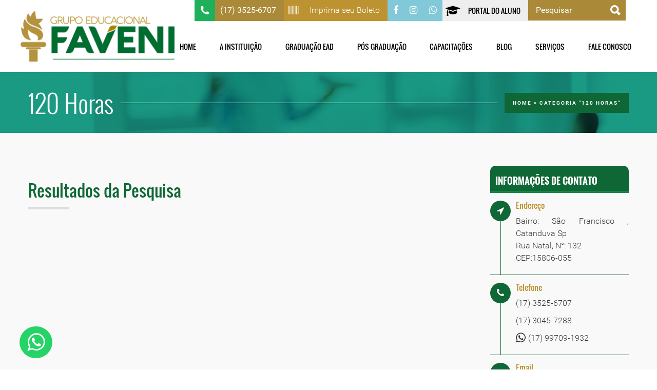

--- FILE ---
content_type: text/html; charset=UTF-8
request_url: https://polocatanduva.grupofaveni.com/capacitacao/120-horas/
body_size: 12810
content:
<!DOCTYPE html>
<html lang="pt-BR">
<head>
    <meta charset="utf-8">
    <meta name="viewport" content="width=device-width, initial-scale=1.0, maximum-scale=1.0, user-scalable=0" />
    <title>Polo Catanduva | 120 Horas &#124; Capacitações &#124;  </title>
        <style type="text/css">
        :root{
	--colorPrimary: #0f6735;
}    </style>
    <meta name='robots' content='max-image-preview:large' />
	<style>img:is([sizes="auto" i], [sizes^="auto," i]) { contain-intrinsic-size: 3000px 1500px }</style>
	<link rel="alternate" type="application/rss+xml" title="Feed para Polo Catanduva &raquo; 120 Horas Capacitação" href="https://polocatanduva.grupofaveni.com/capacitacao/capacitacao/120-horas/feed/" />
<script type="text/javascript">
/* <![CDATA[ */
window._wpemojiSettings = {"baseUrl":"https:\/\/s.w.org\/images\/core\/emoji\/15.1.0\/72x72\/","ext":".png","svgUrl":"https:\/\/s.w.org\/images\/core\/emoji\/15.1.0\/svg\/","svgExt":".svg","source":{"concatemoji":"https:\/\/polocatanduva.grupofaveni.com\/wp-includes\/js\/wp-emoji-release.min.js?ver=6.8.1"}};
/*! This file is auto-generated */
!function(i,n){var o,s,e;function c(e){try{var t={supportTests:e,timestamp:(new Date).valueOf()};sessionStorage.setItem(o,JSON.stringify(t))}catch(e){}}function p(e,t,n){e.clearRect(0,0,e.canvas.width,e.canvas.height),e.fillText(t,0,0);var t=new Uint32Array(e.getImageData(0,0,e.canvas.width,e.canvas.height).data),r=(e.clearRect(0,0,e.canvas.width,e.canvas.height),e.fillText(n,0,0),new Uint32Array(e.getImageData(0,0,e.canvas.width,e.canvas.height).data));return t.every(function(e,t){return e===r[t]})}function u(e,t,n){switch(t){case"flag":return n(e,"\ud83c\udff3\ufe0f\u200d\u26a7\ufe0f","\ud83c\udff3\ufe0f\u200b\u26a7\ufe0f")?!1:!n(e,"\ud83c\uddfa\ud83c\uddf3","\ud83c\uddfa\u200b\ud83c\uddf3")&&!n(e,"\ud83c\udff4\udb40\udc67\udb40\udc62\udb40\udc65\udb40\udc6e\udb40\udc67\udb40\udc7f","\ud83c\udff4\u200b\udb40\udc67\u200b\udb40\udc62\u200b\udb40\udc65\u200b\udb40\udc6e\u200b\udb40\udc67\u200b\udb40\udc7f");case"emoji":return!n(e,"\ud83d\udc26\u200d\ud83d\udd25","\ud83d\udc26\u200b\ud83d\udd25")}return!1}function f(e,t,n){var r="undefined"!=typeof WorkerGlobalScope&&self instanceof WorkerGlobalScope?new OffscreenCanvas(300,150):i.createElement("canvas"),a=r.getContext("2d",{willReadFrequently:!0}),o=(a.textBaseline="top",a.font="600 32px Arial",{});return e.forEach(function(e){o[e]=t(a,e,n)}),o}function t(e){var t=i.createElement("script");t.src=e,t.defer=!0,i.head.appendChild(t)}"undefined"!=typeof Promise&&(o="wpEmojiSettingsSupports",s=["flag","emoji"],n.supports={everything:!0,everythingExceptFlag:!0},e=new Promise(function(e){i.addEventListener("DOMContentLoaded",e,{once:!0})}),new Promise(function(t){var n=function(){try{var e=JSON.parse(sessionStorage.getItem(o));if("object"==typeof e&&"number"==typeof e.timestamp&&(new Date).valueOf()<e.timestamp+604800&&"object"==typeof e.supportTests)return e.supportTests}catch(e){}return null}();if(!n){if("undefined"!=typeof Worker&&"undefined"!=typeof OffscreenCanvas&&"undefined"!=typeof URL&&URL.createObjectURL&&"undefined"!=typeof Blob)try{var e="postMessage("+f.toString()+"("+[JSON.stringify(s),u.toString(),p.toString()].join(",")+"));",r=new Blob([e],{type:"text/javascript"}),a=new Worker(URL.createObjectURL(r),{name:"wpTestEmojiSupports"});return void(a.onmessage=function(e){c(n=e.data),a.terminate(),t(n)})}catch(e){}c(n=f(s,u,p))}t(n)}).then(function(e){for(var t in e)n.supports[t]=e[t],n.supports.everything=n.supports.everything&&n.supports[t],"flag"!==t&&(n.supports.everythingExceptFlag=n.supports.everythingExceptFlag&&n.supports[t]);n.supports.everythingExceptFlag=n.supports.everythingExceptFlag&&!n.supports.flag,n.DOMReady=!1,n.readyCallback=function(){n.DOMReady=!0}}).then(function(){return e}).then(function(){var e;n.supports.everything||(n.readyCallback(),(e=n.source||{}).concatemoji?t(e.concatemoji):e.wpemoji&&e.twemoji&&(t(e.twemoji),t(e.wpemoji)))}))}((window,document),window._wpemojiSettings);
/* ]]> */
</script>
<style id='wp-emoji-styles-inline-css' type='text/css'>

	img.wp-smiley, img.emoji {
		display: inline !important;
		border: none !important;
		box-shadow: none !important;
		height: 1em !important;
		width: 1em !important;
		margin: 0 0.07em !important;
		vertical-align: -0.1em !important;
		background: none !important;
		padding: 0 !important;
	}
</style>
<link rel='stylesheet' id='wp-block-library-css' href='https://polocatanduva.grupofaveni.com/wp-includes/css/dist/block-library/style.min.css?ver=6.8.1' type='text/css' media='all' />
<style id='classic-theme-styles-inline-css' type='text/css'>
/*! This file is auto-generated */
.wp-block-button__link{color:#fff;background-color:#32373c;border-radius:9999px;box-shadow:none;text-decoration:none;padding:calc(.667em + 2px) calc(1.333em + 2px);font-size:1.125em}.wp-block-file__button{background:#32373c;color:#fff;text-decoration:none}
</style>
<style id='global-styles-inline-css' type='text/css'>
:root{--wp--preset--aspect-ratio--square: 1;--wp--preset--aspect-ratio--4-3: 4/3;--wp--preset--aspect-ratio--3-4: 3/4;--wp--preset--aspect-ratio--3-2: 3/2;--wp--preset--aspect-ratio--2-3: 2/3;--wp--preset--aspect-ratio--16-9: 16/9;--wp--preset--aspect-ratio--9-16: 9/16;--wp--preset--color--black: #000000;--wp--preset--color--cyan-bluish-gray: #abb8c3;--wp--preset--color--white: #ffffff;--wp--preset--color--pale-pink: #f78da7;--wp--preset--color--vivid-red: #cf2e2e;--wp--preset--color--luminous-vivid-orange: #ff6900;--wp--preset--color--luminous-vivid-amber: #fcb900;--wp--preset--color--light-green-cyan: #7bdcb5;--wp--preset--color--vivid-green-cyan: #00d084;--wp--preset--color--pale-cyan-blue: #8ed1fc;--wp--preset--color--vivid-cyan-blue: #0693e3;--wp--preset--color--vivid-purple: #9b51e0;--wp--preset--gradient--vivid-cyan-blue-to-vivid-purple: linear-gradient(135deg,rgba(6,147,227,1) 0%,rgb(155,81,224) 100%);--wp--preset--gradient--light-green-cyan-to-vivid-green-cyan: linear-gradient(135deg,rgb(122,220,180) 0%,rgb(0,208,130) 100%);--wp--preset--gradient--luminous-vivid-amber-to-luminous-vivid-orange: linear-gradient(135deg,rgba(252,185,0,1) 0%,rgba(255,105,0,1) 100%);--wp--preset--gradient--luminous-vivid-orange-to-vivid-red: linear-gradient(135deg,rgba(255,105,0,1) 0%,rgb(207,46,46) 100%);--wp--preset--gradient--very-light-gray-to-cyan-bluish-gray: linear-gradient(135deg,rgb(238,238,238) 0%,rgb(169,184,195) 100%);--wp--preset--gradient--cool-to-warm-spectrum: linear-gradient(135deg,rgb(74,234,220) 0%,rgb(151,120,209) 20%,rgb(207,42,186) 40%,rgb(238,44,130) 60%,rgb(251,105,98) 80%,rgb(254,248,76) 100%);--wp--preset--gradient--blush-light-purple: linear-gradient(135deg,rgb(255,206,236) 0%,rgb(152,150,240) 100%);--wp--preset--gradient--blush-bordeaux: linear-gradient(135deg,rgb(254,205,165) 0%,rgb(254,45,45) 50%,rgb(107,0,62) 100%);--wp--preset--gradient--luminous-dusk: linear-gradient(135deg,rgb(255,203,112) 0%,rgb(199,81,192) 50%,rgb(65,88,208) 100%);--wp--preset--gradient--pale-ocean: linear-gradient(135deg,rgb(255,245,203) 0%,rgb(182,227,212) 50%,rgb(51,167,181) 100%);--wp--preset--gradient--electric-grass: linear-gradient(135deg,rgb(202,248,128) 0%,rgb(113,206,126) 100%);--wp--preset--gradient--midnight: linear-gradient(135deg,rgb(2,3,129) 0%,rgb(40,116,252) 100%);--wp--preset--font-size--small: 13px;--wp--preset--font-size--medium: 20px;--wp--preset--font-size--large: 36px;--wp--preset--font-size--x-large: 42px;--wp--preset--spacing--20: 0.44rem;--wp--preset--spacing--30: 0.67rem;--wp--preset--spacing--40: 1rem;--wp--preset--spacing--50: 1.5rem;--wp--preset--spacing--60: 2.25rem;--wp--preset--spacing--70: 3.38rem;--wp--preset--spacing--80: 5.06rem;--wp--preset--shadow--natural: 6px 6px 9px rgba(0, 0, 0, 0.2);--wp--preset--shadow--deep: 12px 12px 50px rgba(0, 0, 0, 0.4);--wp--preset--shadow--sharp: 6px 6px 0px rgba(0, 0, 0, 0.2);--wp--preset--shadow--outlined: 6px 6px 0px -3px rgba(255, 255, 255, 1), 6px 6px rgba(0, 0, 0, 1);--wp--preset--shadow--crisp: 6px 6px 0px rgba(0, 0, 0, 1);}:where(.is-layout-flex){gap: 0.5em;}:where(.is-layout-grid){gap: 0.5em;}body .is-layout-flex{display: flex;}.is-layout-flex{flex-wrap: wrap;align-items: center;}.is-layout-flex > :is(*, div){margin: 0;}body .is-layout-grid{display: grid;}.is-layout-grid > :is(*, div){margin: 0;}:where(.wp-block-columns.is-layout-flex){gap: 2em;}:where(.wp-block-columns.is-layout-grid){gap: 2em;}:where(.wp-block-post-template.is-layout-flex){gap: 1.25em;}:where(.wp-block-post-template.is-layout-grid){gap: 1.25em;}.has-black-color{color: var(--wp--preset--color--black) !important;}.has-cyan-bluish-gray-color{color: var(--wp--preset--color--cyan-bluish-gray) !important;}.has-white-color{color: var(--wp--preset--color--white) !important;}.has-pale-pink-color{color: var(--wp--preset--color--pale-pink) !important;}.has-vivid-red-color{color: var(--wp--preset--color--vivid-red) !important;}.has-luminous-vivid-orange-color{color: var(--wp--preset--color--luminous-vivid-orange) !important;}.has-luminous-vivid-amber-color{color: var(--wp--preset--color--luminous-vivid-amber) !important;}.has-light-green-cyan-color{color: var(--wp--preset--color--light-green-cyan) !important;}.has-vivid-green-cyan-color{color: var(--wp--preset--color--vivid-green-cyan) !important;}.has-pale-cyan-blue-color{color: var(--wp--preset--color--pale-cyan-blue) !important;}.has-vivid-cyan-blue-color{color: var(--wp--preset--color--vivid-cyan-blue) !important;}.has-vivid-purple-color{color: var(--wp--preset--color--vivid-purple) !important;}.has-black-background-color{background-color: var(--wp--preset--color--black) !important;}.has-cyan-bluish-gray-background-color{background-color: var(--wp--preset--color--cyan-bluish-gray) !important;}.has-white-background-color{background-color: var(--wp--preset--color--white) !important;}.has-pale-pink-background-color{background-color: var(--wp--preset--color--pale-pink) !important;}.has-vivid-red-background-color{background-color: var(--wp--preset--color--vivid-red) !important;}.has-luminous-vivid-orange-background-color{background-color: var(--wp--preset--color--luminous-vivid-orange) !important;}.has-luminous-vivid-amber-background-color{background-color: var(--wp--preset--color--luminous-vivid-amber) !important;}.has-light-green-cyan-background-color{background-color: var(--wp--preset--color--light-green-cyan) !important;}.has-vivid-green-cyan-background-color{background-color: var(--wp--preset--color--vivid-green-cyan) !important;}.has-pale-cyan-blue-background-color{background-color: var(--wp--preset--color--pale-cyan-blue) !important;}.has-vivid-cyan-blue-background-color{background-color: var(--wp--preset--color--vivid-cyan-blue) !important;}.has-vivid-purple-background-color{background-color: var(--wp--preset--color--vivid-purple) !important;}.has-black-border-color{border-color: var(--wp--preset--color--black) !important;}.has-cyan-bluish-gray-border-color{border-color: var(--wp--preset--color--cyan-bluish-gray) !important;}.has-white-border-color{border-color: var(--wp--preset--color--white) !important;}.has-pale-pink-border-color{border-color: var(--wp--preset--color--pale-pink) !important;}.has-vivid-red-border-color{border-color: var(--wp--preset--color--vivid-red) !important;}.has-luminous-vivid-orange-border-color{border-color: var(--wp--preset--color--luminous-vivid-orange) !important;}.has-luminous-vivid-amber-border-color{border-color: var(--wp--preset--color--luminous-vivid-amber) !important;}.has-light-green-cyan-border-color{border-color: var(--wp--preset--color--light-green-cyan) !important;}.has-vivid-green-cyan-border-color{border-color: var(--wp--preset--color--vivid-green-cyan) !important;}.has-pale-cyan-blue-border-color{border-color: var(--wp--preset--color--pale-cyan-blue) !important;}.has-vivid-cyan-blue-border-color{border-color: var(--wp--preset--color--vivid-cyan-blue) !important;}.has-vivid-purple-border-color{border-color: var(--wp--preset--color--vivid-purple) !important;}.has-vivid-cyan-blue-to-vivid-purple-gradient-background{background: var(--wp--preset--gradient--vivid-cyan-blue-to-vivid-purple) !important;}.has-light-green-cyan-to-vivid-green-cyan-gradient-background{background: var(--wp--preset--gradient--light-green-cyan-to-vivid-green-cyan) !important;}.has-luminous-vivid-amber-to-luminous-vivid-orange-gradient-background{background: var(--wp--preset--gradient--luminous-vivid-amber-to-luminous-vivid-orange) !important;}.has-luminous-vivid-orange-to-vivid-red-gradient-background{background: var(--wp--preset--gradient--luminous-vivid-orange-to-vivid-red) !important;}.has-very-light-gray-to-cyan-bluish-gray-gradient-background{background: var(--wp--preset--gradient--very-light-gray-to-cyan-bluish-gray) !important;}.has-cool-to-warm-spectrum-gradient-background{background: var(--wp--preset--gradient--cool-to-warm-spectrum) !important;}.has-blush-light-purple-gradient-background{background: var(--wp--preset--gradient--blush-light-purple) !important;}.has-blush-bordeaux-gradient-background{background: var(--wp--preset--gradient--blush-bordeaux) !important;}.has-luminous-dusk-gradient-background{background: var(--wp--preset--gradient--luminous-dusk) !important;}.has-pale-ocean-gradient-background{background: var(--wp--preset--gradient--pale-ocean) !important;}.has-electric-grass-gradient-background{background: var(--wp--preset--gradient--electric-grass) !important;}.has-midnight-gradient-background{background: var(--wp--preset--gradient--midnight) !important;}.has-small-font-size{font-size: var(--wp--preset--font-size--small) !important;}.has-medium-font-size{font-size: var(--wp--preset--font-size--medium) !important;}.has-large-font-size{font-size: var(--wp--preset--font-size--large) !important;}.has-x-large-font-size{font-size: var(--wp--preset--font-size--x-large) !important;}
:where(.wp-block-post-template.is-layout-flex){gap: 1.25em;}:where(.wp-block-post-template.is-layout-grid){gap: 1.25em;}
:where(.wp-block-columns.is-layout-flex){gap: 2em;}:where(.wp-block-columns.is-layout-grid){gap: 2em;}
:root :where(.wp-block-pullquote){font-size: 1.5em;line-height: 1.6;}
</style>
<link rel='stylesheet' id='contact-form-7-css' href='https://polocatanduva.grupofaveni.com/wp-content/plugins/contact-form-7/includes/css/styles.css?ver=5.0.5' type='text/css' media='all' />
<link rel='stylesheet' id='cf7cf-style-css' href='https://polocatanduva.grupofaveni.com/wp-content/plugins/cf7-conditional-fields/style.css?ver=1.3.4' type='text/css' media='all' />
<link rel='stylesheet' id='foobox-free-min-css' href='https://polocatanduva.grupofaveni.com/wp-content/plugins/foobox-image-lightbox/free/css/foobox.free.min.css?ver=2.6.0' type='text/css' media='all' />
<link rel='stylesheet' id='searchandfilter-css' href='https://polocatanduva.grupofaveni.com/wp-content/plugins/search-filter/style.css?ver=1' type='text/css' media='all' />
<link rel='stylesheet' id='tema-dp-css' href='https://polocatanduva.grupofaveni.com/wp-content/themes/tema-dp/skin/css/style.min.css?ver=6.8.1' type='text/css' media='all' />
<link rel='stylesheet' id='child-style-css' href='https://polocatanduva.grupofaveni.com/wp-content/themes/tema-dp-child/skin/css/style.min.css?ver=6.8.1' type='text/css' media='all' />
<link rel='stylesheet' id='recent-posts-widget-with-thumbnails-public-style-css' href='https://polocatanduva.grupofaveni.com/wp-content/themes/tema-dppublic.css?ver=4.5.1' type='text/css' media='all' />
<style id='akismet-widget-style-inline-css' type='text/css'>

			.a-stats {
				--akismet-color-mid-green: #357b49;
				--akismet-color-white: #fff;
				--akismet-color-light-grey: #f6f7f7;

				max-width: 350px;
				width: auto;
			}

			.a-stats * {
				all: unset;
				box-sizing: border-box;
			}

			.a-stats strong {
				font-weight: 600;
			}

			.a-stats a.a-stats__link,
			.a-stats a.a-stats__link:visited,
			.a-stats a.a-stats__link:active {
				background: var(--akismet-color-mid-green);
				border: none;
				box-shadow: none;
				border-radius: 8px;
				color: var(--akismet-color-white);
				cursor: pointer;
				display: block;
				font-family: -apple-system, BlinkMacSystemFont, 'Segoe UI', 'Roboto', 'Oxygen-Sans', 'Ubuntu', 'Cantarell', 'Helvetica Neue', sans-serif;
				font-weight: 500;
				padding: 12px;
				text-align: center;
				text-decoration: none;
				transition: all 0.2s ease;
			}

			/* Extra specificity to deal with TwentyTwentyOne focus style */
			.widget .a-stats a.a-stats__link:focus {
				background: var(--akismet-color-mid-green);
				color: var(--akismet-color-white);
				text-decoration: none;
			}

			.a-stats a.a-stats__link:hover {
				filter: brightness(110%);
				box-shadow: 0 4px 12px rgba(0, 0, 0, 0.06), 0 0 2px rgba(0, 0, 0, 0.16);
			}

			.a-stats .count {
				color: var(--akismet-color-white);
				display: block;
				font-size: 1.5em;
				line-height: 1.4;
				padding: 0 13px;
				white-space: nowrap;
			}
		
</style>
<link rel='stylesheet' id='fancybox-css' href='https://polocatanduva.grupofaveni.com/wp-content/themes/tema-dp/plugins/easy-fancybox/fancybox/jquery.fancybox-1.3.7.min.css?ver=1.5.7' type='text/css' media='screen' />
<script type="text/javascript" src="https://polocatanduva.grupofaveni.com/wp-includes/js/jquery/jquery.min.js?ver=3.7.1" id="jquery-core-js"></script>
<script type="text/javascript" src="https://polocatanduva.grupofaveni.com/wp-includes/js/jquery/jquery-migrate.min.js?ver=3.4.1" id="jquery-migrate-js"></script>
<script type="text/javascript" src="https://polocatanduva.grupofaveni.com/wp-content/plugins/foobox-image-lightbox/free/js/foobox.free.min.js?ver=2.6.0" id="foobox-free-min-js"></script>
<link rel="https://api.w.org/" href="https://polocatanduva.grupofaveni.com/wp-json/" /><link rel="alternate" title="JSON" type="application/json" href="https://polocatanduva.grupofaveni.com/wp-json/wp/v2/capacitacao/58" /><link rel="EditURI" type="application/rsd+xml" title="RSD" href="https://polocatanduva.grupofaveni.com/xmlrpc.php?rsd" />
<meta name="generator" content="WordPress 6.8.1" />
<link rel="icon" href="https://polocatanduva.grupofaveni.com/wp-content/uploads/sites/46/2020/01/cropped-logotipo-faveni-3-32x32.png" sizes="32x32" />
<link rel="icon" href="https://polocatanduva.grupofaveni.com/wp-content/uploads/sites/46/2020/01/cropped-logotipo-faveni-3-192x192.png" sizes="192x192" />
<link rel="apple-touch-icon" href="https://polocatanduva.grupofaveni.com/wp-content/uploads/sites/46/2020/01/cropped-logotipo-faveni-3-180x180.png" />
<meta name="msapplication-TileImage" content="https://polocatanduva.grupofaveni.com/wp-content/uploads/sites/46/2020/01/cropped-logotipo-faveni-3-270x270.png" />
		<style type="text/css" id="wp-custom-css">
			#curso h2.title {
    color: #0f6735;
}

#curso .inner {
		background-color: rgba(254, 254, 254, 0.6);
    border-bottom: 4px solid #0f6735;
}

#curso .inner button {
    width: 50%;
    border-radius: 10px;
    margin-left: 25%;
}

p#adjust1 {
    margin-top: 8%;
}

.row strong {
    font-weight: 350;
}

.row h5, h1, h2, h3, h4:hover {
	transition: 0.5s;
	color: rgb(189, 147, 49);
}

.action .row button:hover {
    background-color: rgba(198, 158, 89, 0.8) !important;
}

button#botton_pg {
    border-radius: 8px;
    border: 1px solid #ddd;
    padding: 0.7rem 3.0rem;
	  margin-bottom: 20px;
}

h2.title {
    font-size: 2.5rem;
}

.depoimento .owl-carousel .item .excerpt {
    height: 150px;
}

.depoimento, .produto {
    padding-top: 40px;
    padding-bottom: 20px;
}

#vestibular {
    margin: 15px 0px;
    font-weight: 400;
    font-size: 1.3rem;
}

#home-button {
    border: 1px solid;
    letter-spacing: 1px;
    padding: 10px 30px;
    border-radius: 15px;
    font-weight: 400;
    background-color: #C69E59;
    color: #ffffff;
    width: 300px;
    margin: 35px 0px 0px 40px;
}

.nivel-momento {
    width: 19%;
    float: left !important;
    border: 1px solid #0f6735;
    margin: 0 0.5%;
    color: #fff;
    background-color: #0f6735;
    padding: 5px;
    text-align: center;
    border-radius: 15px;
    padding-top: 25px;
    margin-bottom: 10px;
    height: 345px;
}

div#ajustes {
    margin-left: auto;
    margin-right: auto;
    width: 65em;
}

h2#sytile-quick {
    text-align: center;
    margin-bottom: 60px;
}

h2#sytile-quick:before {
   position: relative;
}

.texto-destacado-descricao li img {
    width: 7% !important;
    margin-right: 10px;
    vertical-align: middle;
}

h2#quick-title {
    color: #c69e59;
}

section#quick-home-body {
    color: #fff;
	  padding-top: 3rem;
    padding-bottom: 2rem;
}

button.quick-home-button {
    font-weight: 400;
    background-color: transparent;
    border: 2px solid;
    letter-spacing: 3px;
    padding: 10px;
    border-radius: 20px;
    text-transform: uppercase;
    color: #fff;
    position: relative;
    margin-left: 10%;
    width: 250px;
	  float: right;
    margin: 4px 0px 20px 0px;
}

button.quick-home-button:hover {
    background-color: rgba(198, 158, 89, 0.8) !important;
}

.equipe .equipe-home {
    padding-top: 20px;
}

.equipe {
    padding-top: 40px;
    padding-bottom: 40px;
}

/* VESTIBULAR ONLINE */
button {
    width: 100%;
    margin-bottom: 1rem;
    background-color: #0f6735;
    color: #fff;
    border: 0;
    border-radius: .5rem;
    text-transform: uppercase;
    padding: 10px 1rem;
    transition: all .3s ease-in-out;
}

button:hover {
    background-color: #138645;
}

.conteudo-within {
    margin-top: 4%;
}

.col-md-3.logo-serv {
    padding-top: 2.5% !important;
    padding: 0;
}

.col-md-4.instituicoes {
    padding-top: 3%;
}

img.vestibular-logo.alignnone {
    width: 220px;
}

section#vest-agente {
    padding-top: 2rem;
    padding-bottom: 2rem;
}		</style>
		
<!-- Easy FancyBox 1.5.7 using FancyBox 1.3.7 - RavanH (http://status301.net/wordpress-plugins/easy-fancybox/) -->
<script type="text/javascript">
/* <![CDATA[ */
var fb_timeout = null;
var fb_opts = { 'overlayShow' : true, 'hideOnOverlayClick' : true, 'showCloseButton' : true, 'centerOnScroll' : true, 'enableEscapeButton' : true, 'autoScale' : true };
var easy_fancybox_handler = function(){
	/* IMG */
	var fb_IMG_select = 'a[href*=".jpg"]:not(.nofancybox,.pin-it-button), area[href*=".jpg"]:not(.nofancybox), a[href*=".jpeg"]:not(.nofancybox,.pin-it-button), area[href*=".jpeg"]:not(.nofancybox), a[href*=".png"]:not(.nofancybox,.pin-it-button), area[href*=".png"]:not(.nofancybox)';
	jQuery(fb_IMG_select).addClass('fancybox image').attr('rel', 'gallery');
	jQuery('a.fancybox, area.fancybox, li.fancybox a:not(li.nofancybox a)').fancybox( jQuery.extend({}, fb_opts, { 'transitionIn' : 'elastic', 'easingIn' : 'easeOutBack', 'transitionOut' : 'elastic', 'easingOut' : 'easeInBack', 'opacity' : false, 'hideOnContentClick' : false, 'titleShow' : true, 'titlePosition' : 'over', 'titleFromAlt' : true, 'showNavArrows' : true, 'enableKeyboardNav' : true, 'cyclic' : false }) );
	/* Auto-click */ 
	jQuery('#fancybox-auto').trigger('click');
}
/* ]]> */
</script>
    <script src="https://ajax.googleapis.com/ajax/libs/jquery/2.2.4/jquery.min.js"></script>
    <script type="text/javascript">
        var  url = window.location.href
        url=url.split('__');
        if(url[1]=='trashed/'){
            jQuery(location).attr('href',url[0]);   
        }
    </script>
    <link rel="icon" sizes="16x16 32x32" type="image/x-icon" href="https://grupofaveni.com/wp-content/uploads/sites/46/2020/02/logotipo-faveni.png">
    <!-- Global site tag (gtag.js) - Google Analytics -->
<script async src="https://www.googletagmanager.com/gtag/js?id=UA-114428299-1"></script>
<script>
  window.dataLayer = window.dataLayer || [];
  function gtag(){dataLayer.push(arguments);}
  gtag('js', new Date());

  gtag('config', 'UA-114428299-1');
</script>    <style type="text/css">
            </style>
        </head>

        <body id="top" class="fix default">
        <div id="sb-site">
    <nav class="bt-menu">
        <button class="sb-toggle-right"><i class="fa fa-bars"></i><p>Menu</p></button>
    </nav>
        <!-- Header Principal -->
    <section id="top" class="top-bar">
        <div class="row">
            <p class="phone">
                <i class="fa fa-phone"></i>
                (17) 3525-6707			 			            </p>
            <p class="boleto">
                        <i class="fa fa-barcode"></i>
                        <a href="https://grupofaveni.com/imprima-seu-boleto-2" target="_blank">Imprima seu Boleto</a>            
                    </p>            <ul>
                                        <li><a href="https://www.facebook.com/profile.php?id=100028215892775" target="_blank"><i class="fa fa-facebook"></i></a></li>
                                            <li><a href="https://www.instagram.com/roberlanquerinodasilva/" target="_blank"><i class="fa fa-instagram"></i></a></li>
                                            <li class="whatsapp"><a><i class="fa fa-whatsapp"></i></a>
                            <ul><li>(17) 99709-1932</li></ul>
                        </li>
                                </ul>
            <div class="menu-area-do-aluno-container"><ul id="menu-area-do-aluno" class="act-menu"><li id="menu-item-997" class="fa-graduation-cap menu-item menu-item-type-custom menu-item-object-custom menu-item-has-children menu-item-997"><a href="#">Portal do Aluno</a>
<ul class="sub-menu">
	<li id="menu-item-999" class="menu-item menu-item-type-custom menu-item-object-custom menu-item-999"><a href="https://ava.unifaveni.com.br/">Portal do Aluno Pós Graduação EAD</a></li>
	<li id="menu-item-3774" class="menu-item menu-item-type-custom menu-item-object-custom menu-item-3774"><a href="https://polocatanduva.grupofaveni.com/imprima-seu-boleto-2/">2° via do boleto</a></li>
</ul>
</li>
</ul></div>            <form role="search" method="post" id="searchform" class="searchform" action="https://polocatanduva.grupofaveni.com">
                <div>
                    <input type="text" placeholder="Pesquisar" value="" name="s" id="s">
                </div>
            </form>
                    </div>
    </section>
        <header class="fix">
        <div class="row">
            <!-- Logo Principal -->
            <div class="col-md-3 logo">
                <a href="https://polocatanduva.grupofaveni.com" title="Polo Catanduva">
                    <img src="https://grupofaveni.com/wp-content/uploads/sites/46/2020/02/logotipo-faveni.png" alt="Polo Catanduva" />
                </a>
            </div>
            <div class="col-md-3 logo dec">
                <a href="https://polocatanduva.grupofaveni.com" title="Polo Catanduva">
                    <img src="https://grupofaveni.com/wp-content/uploads/sites/46/2020/02/logotipo-faveni.png" alt="Polo Catanduva" />
                </a>
            </div>
            <!-- Menu Desktop -->
            <div class="desktop col-md-9">
                <div class="menu-menu-principal-container"><ul id="menu-menu-principal" class="nav navbar-nav navbar-right"><li id="menu-item-713" class="menu-item menu-item-type-post_type menu-item-object-page menu-item-home menu-item-713"><a href="https://polocatanduva.grupofaveni.com/">Home</a></li>
<li id="menu-item-12727" class="menu-item menu-item-type-post_type menu-item-object-page menu-item-12727"><a href="https://polocatanduva.grupofaveni.com/a-instituicao/">A Instituição</a></li>
<li id="menu-item-1065" class="menu-item menu-item-type-post_type menu-item-object-page menu-item-has-children menu-item-1065"><a href="https://polocatanduva.grupofaveni.com/modalidadeead/">Graduação EAD</a>
<ul class="sub-menu">
	<li id="menu-item-3013" class="menu-item menu-item-type-custom menu-item-object-custom menu-item-3013"><a href="http://polocatanduva.grupofaveni.com/cursos/ciencias-contabeis-ead/">Ciências Contábeis EAD</a></li>
	<li id="menu-item-3012" class="menu-item menu-item-type-custom menu-item-object-custom menu-item-3012"><a href="http://polocatanduva.grupofaveni.com/cursos/pedagogia-ead/">Pedagogia EAD</a></li>
	<li id="menu-item-15468" class="menu-item menu-item-type-post_type menu-item-object-page menu-item-15468"><a href="https://polocatanduva.grupofaveni.com/vestibular-on-line/">Vestibular ON-Line</a></li>
</ul>
</li>
<li id="menu-item-15368" class="menu-item menu-item-type-taxonomy menu-item-object-pos_graduacao menu-item-has-children menu-item-15368"><a href="https://polocatanduva.grupofaveni.com/pos_graduacao/pos-graduacao/">Pós Graduação</a>
<ul class="sub-menu">
	<li id="menu-item-3793" class="menu-item menu-item-type-taxonomy menu-item-object-pos_graduacao menu-item-3793"><a href="https://polocatanduva.grupofaveni.com/pos_graduacao/agricultura-e-veterinaria/">AGRICULTURA E VETERINÁRIA</a></li>
	<li id="menu-item-3800" class="menu-item menu-item-type-taxonomy menu-item-object-pos_graduacao menu-item-3800"><a href="https://polocatanduva.grupofaveni.com/pos_graduacao/educacao/">EDUCAÇÃO</a></li>
	<li id="menu-item-3802" class="menu-item menu-item-type-taxonomy menu-item-object-pos_graduacao menu-item-3802"><a href="https://polocatanduva.grupofaveni.com/pos_graduacao/ciencias-sociais-negocios-e-direito/">CIÊNCIAS SOCIAIS, NEGÓCIOS E DIREITO</a></li>
	<li id="menu-item-3813" class="menu-item menu-item-type-taxonomy menu-item-object-pos_graduacao menu-item-3813"><a href="https://polocatanduva.grupofaveni.com/pos_graduacao/saude-e-bem-estar-social/">SAÚDE E BEM ESTAR SOCIAL</a></li>
	<li id="menu-item-3815" class="menu-item menu-item-type-taxonomy menu-item-object-pos_graduacao menu-item-3815"><a href="https://polocatanduva.grupofaveni.com/pos_graduacao/servicos/">SERVIÇOS</a></li>
	<li id="menu-item-3816" class="menu-item menu-item-type-taxonomy menu-item-object-pos_graduacao menu-item-3816"><a href="https://polocatanduva.grupofaveni.com/pos_graduacao/engenharia-producao-e-construcao/">ENGENHARIA, PRODUÇÃO E CONSTRUÇÃO</a></li>
	<li id="menu-item-3817" class="menu-item menu-item-type-taxonomy menu-item-object-pos_graduacao menu-item-3817"><a href="https://polocatanduva.grupofaveni.com/pos_graduacao/humanidade-e-artes/">HUMANIDADES E ARTES</a></li>
	<li id="menu-item-3818" class="menu-item menu-item-type-taxonomy menu-item-object-pos_graduacao menu-item-3818"><a href="https://polocatanduva.grupofaveni.com/pos_graduacao/ciencias-matematica-e-computacao/">CIÊNCIAS, MATEMÁTICA E COMPUTAÇÃO</a></li>
</ul>
</li>
<li id="menu-item-15364" class="menu-item menu-item-type-taxonomy menu-item-object-capacitacao current-capacitacao-ancestor current-menu-ancestor current-menu-parent current-capacitacao-parent menu-item-has-children menu-item-15364"><a href="https://polocatanduva.grupofaveni.com/capacitacao/capacitacao/">Capacitações</a>
<ul class="sub-menu">
	<li id="menu-item-3822" class="menu-item menu-item-type-taxonomy menu-item-object-capacitacao menu-item-3822"><a href="https://polocatanduva.grupofaveni.com/capacitacao/capacitacao/40-horas/">40 Horas</a></li>
	<li id="menu-item-3823" class="menu-item menu-item-type-taxonomy menu-item-object-capacitacao menu-item-3823"><a href="https://polocatanduva.grupofaveni.com/capacitacao/capacitacao/80-horas/">80 Horas</a></li>
	<li id="menu-item-3819" class="menu-item menu-item-type-taxonomy menu-item-object-capacitacao current-menu-item menu-item-3819"><a href="https://polocatanduva.grupofaveni.com/capacitacao/capacitacao/120-horas/" aria-current="page">120 Horas</a></li>
	<li id="menu-item-3820" class="menu-item menu-item-type-taxonomy menu-item-object-capacitacao menu-item-3820"><a href="https://polocatanduva.grupofaveni.com/capacitacao/capacitacao/180-horas/">180 Horas</a></li>
	<li id="menu-item-3821" class="menu-item menu-item-type-taxonomy menu-item-object-capacitacao menu-item-3821"><a href="https://polocatanduva.grupofaveni.com/capacitacao/capacitacao/240-horas/">240 Horas</a></li>
	<li id="menu-item-12839" class="menu-item menu-item-type-taxonomy menu-item-object-capacitacao menu-item-12839"><a href="https://polocatanduva.grupofaveni.com/capacitacao/capacitacao/320-horas/">320 Horas</a></li>
</ul>
</li>
<li id="menu-item-12729" class="menu-item menu-item-type-post_type menu-item-object-page menu-item-12729"><a href="https://polocatanduva.grupofaveni.com/blog/">Blog</a></li>
<li id="menu-item-15357" class="menu-item menu-item-type-custom menu-item-object-custom menu-item-has-children menu-item-15357"><a href="#">Serviços</a>
<ul class="sub-menu">
	<li id="menu-item-15358" class="menu-item menu-item-type-post_type menu-item-object-page menu-item-15358"><a href="https://polocatanduva.grupofaveni.com/duvidas-faq-tradicao-e-excelencia/">Dúvidas – FAQ / Tradição e Excelência</a></li>
	<li id="menu-item-15365" class="menu-item menu-item-type-post_type menu-item-object-page menu-item-15365"><a href="https://polocatanduva.grupofaveni.com/capacitacao/">Nossos Cursos</a></li>
	<li id="menu-item-3775" class="menu-item menu-item-type-custom menu-item-object-custom menu-item-3775"><a href="https://polocatanduva.grupofaveni.com/imprima-seu-boleto-2/">2° via do boleto</a></li>
</ul>
</li>
<li id="menu-item-978" class="menu-item menu-item-type-post_type menu-item-object-page menu-item-has-children menu-item-978"><a href="https://polocatanduva.grupofaveni.com/fale-conosco/">Fale Conosco</a>
<ul class="sub-menu">
	<li id="menu-item-2625" class="menu-item menu-item-type-custom menu-item-object-custom menu-item-2625"><a href="http://polocatanduva.grupofaveni.com/servico/ouvidoria/">Ouvidoria</a></li>
	<li id="menu-item-2627" class="menu-item menu-item-type-custom menu-item-object-custom menu-item-2627"><a href="http://polocatanduva.grupofaveni.com/fale-conosco/">Fale Conosco</a></li>
	<li id="menu-item-989" class="menu-item menu-item-type-post_type menu-item-object-page menu-item-989"><a href="https://polocatanduva.grupofaveni.com/trabalhe-conosco/">Trabalhar Conosco</a></li>
</ul>
</li>
</ul></div>            </div>
            <!-- End Menu Desktop -->
        </div>
    </header>

    <!-- End Header Principal -->
    <!-- Título Principal -->
    <section class="main-title">
        <div class="row">
            <div class="col-md-12">
                <h1>120 Horas</h1>
                <div class="breadcrumb">
                    <div id="crumbs"><a href="https://polocatanduva.grupofaveni.com">Home</a> &raquo; <span class="current">Categoria "120 Horas"</span></div>                </div>
            </div>
        </div>
    </section>
    <!-- End Título Principal -->
    <section class="content service" id="curso">
        <div class="row">
                <div class="col-md-9 vitrine">
            <!-- Loop -->
                                <div class="search-wid">
                                </div>
                                    <h3 class="title">Resultados da Pesquisa</h3>
                <ul class="list-curso">
                            </div>
            <!-- Side Bar -->
            <div class="col-md-3 sidebar">
                <div class="widgets"><h4>Informações de Contato</h4><div class="box-info end">
  <i class="fa fa-location-arrow"></i>
  <h5>Endereço</h5>
  <p>Bairro: São Francisco , Catanduva Sp<br />
Rua Natal, N°: 132<br />
CEP:15806-055</p>
</div>
<div class="box-info tel">
  <i class="fa fa-phone"></i>
  <h5>Telefone</h5>
  <p>(17) 3525-6707			 			</p>
  <p>(17) 3045-7288</p>
  <p><i class="fa fa-whatsapp"></i>(17) 99709-1932</p></div>
<div class="box-info mail">
  <i class="fa fa-envelope"></i>
  <h5>Email</h5>
  <p>roberlan.faculdadefutura@gmail.com</p>
  <p>roberlan.grupofaveni@gmail.com</p>
</div>
<div class="box-info hr">
  <i class="fa fa-clock-o"></i>
  <h5>Horário de funcionamento</h5>
  <p>De segunda a sexta das 8h às 18h.</p>
</div>
</div><div class="widgets">			<div class="textwidget"><div id="fb-root"></div>
<script>(function(d, s, id) {
  var js, fjs = d.getElementsByTagName(s)[0];
  if (d.getElementById(id)) return;
  js = d.createElement(s); js.id = id;
  js.src = "//connect.facebook.net/pt_BR/sdk.js#xfbml=1&version=v2.10";
  fjs.parentNode.insertBefore(js, fjs);
}(document, 'script', 'facebook-jssdk'));</script>
<div class="fb-page" data-href="https://www.facebook.com/profile.php?id=100028215892775" data-tabs="timeline" data-small-header="false" data-adapt-container-width="true" data-hide-cover="false" data-show-facepile="true"><blockquote cite="https://www.facebook.com/profile.php?id=100028215892775" class="fb-xfbml-parse-ignore"><a href="https://www.facebook.com/profile.php?id=100028215892775">Faculdade Faciba</a></blockquote></div></div>
		</div>            </div>
            <!-- End Side Bar -->
            </div>
    </section>
	<!-- Footer Site -->
	<footer id="contact">
			<section>
					<div class="row">
				<div class="col-md-4">
					<div class="widgets"><div class="info-contact-widget">
<img src="https://grupofaveni.com/wp-content/uploads/sites/46/2020/02/logotipo-faveni.png" alt="Polo Catanduva" />
<p>O Grupo Educacional Faveni foi idealizado para se consolidar como um modelo de ensino de qualidade em consonância com a sua missão, conceituada nacionalmente por sua excelência.</p>
<div class="icons-inf-wid">
<a href="https://www.facebook.com/profile.php?id=100028215892775" target="_blank"><i class="fa fa-facebook"></i></a>
<a href="https://www.instagram.com/roberlanquerinodasilva/" target="_blank"><i class="fa fa-instagram"></i></a>
<a class="whatsapp"><i class="fa fa-whatsapp"></i>
<ul><li>(17) 99709-1932</li></ul>
</a>
</div>
</div>
</div>				</div>
				<div class="col-md-4">
					<div class="widgets"><h5 class="subtitle">Informações de Contato</h5><div class="box-info end">
  <i class="fa fa-location-arrow"></i>
  <h5>Endereço</h5>
  <p>Bairro: São Francisco , Catanduva Sp<br />
Rua Natal, N°: 132<br />
CEP:15806-055</p>
</div>
<div class="box-info tel">
  <i class="fa fa-phone"></i>
  <h5>Telefone</h5>
  <p>(17) 3525-6707			 			</p>
  <p>(17) 3045-7288</p>
  <p><i class="fa fa-whatsapp"></i>(17) 99709-1932</p></div>
<div class="box-info mail">
  <i class="fa fa-envelope"></i>
  <h5>Email</h5>
  <p>roberlan.faculdadefutura@gmail.com</p>
  <p>roberlan.grupofaveni@gmail.com</p>
</div>
<div class="box-info hr">
  <i class="fa fa-clock-o"></i>
  <h5>Horário de funcionamento</h5>
  <p>De segunda a sexta das 8h às 18h.</p>
</div>
</div>				</div>
				<div class="col-md-4">
					<div class="widgets"><h5 class="subtitle">Newsletter</h5>			<div class="textwidget"><div role="form" class="wpcf7" id="wpcf7-f228-o1" lang="pt-BR" dir="ltr">
<div class="screen-reader-response"></div>
<form action="/capacitacao/120-horas/#wpcf7-f228-o1" method="post" class="wpcf7-form" novalidate="novalidate">
<div style="display: none;">
<input type="hidden" name="_wpcf7" value="228" />
<input type="hidden" name="_wpcf7_version" value="5.0.5" />
<input type="hidden" name="_wpcf7_locale" value="pt_BR" />
<input type="hidden" name="_wpcf7_unit_tag" value="wpcf7-f228-o1" />
<input type="hidden" name="_wpcf7_container_post" value="0" />
<input type="hidden" name="_wpcf7cf_hidden_group_fields" value="" />
<input type="hidden" name="_wpcf7cf_hidden_groups" value="" />
<input type="hidden" name="_wpcf7cf_visible_groups" value="" />
<input type="hidden" name="_wpcf7cf_options" value="{&quot;form_id&quot;:228,&quot;conditions&quot;:[],&quot;settings&quot;:false}" />
</div>
<p><span class="wpcf7-form-control-wrap nome"><input type="text" name="nome" value="" size="40" class="wpcf7-form-control wpcf7-text wpcf7-validates-as-required" aria-required="true" aria-invalid="false" placeholder="Nome" /></span></p>
<p><span class="wpcf7-form-control-wrap email"><input type="email" name="email" value="" size="40" class="wpcf7-form-control wpcf7-text wpcf7-email wpcf7-validates-as-required wpcf7-validates-as-email" aria-required="true" aria-invalid="false" placeholder="Email" /></span></p>
<p><input type="submit" value="Enviar" class="wpcf7-form-control wpcf7-submit" /></p>
<p style="display: none !important;" class="akismet-fields-container" data-prefix="_wpcf7_ak_"><label>&#916;<textarea name="_wpcf7_ak_hp_textarea" cols="45" rows="8" maxlength="100"></textarea></label><input type="hidden" id="ak_js_1" name="_wpcf7_ak_js" value="53"/><script>document.getElementById( "ak_js_1" ).setAttribute( "value", ( new Date() ).getTime() );</script></p><input type='hidden' class='wpcf7-pum' value='{"closepopup":false,"closedelay":0,"openpopup":false,"openpopup_id":0}' /><div class="wpcf7-response-output wpcf7-display-none"></div></form></div></div>
		</div>				</div>
			</div>		</section>
				<div class="assinatura">
			<div class="row">
				<div class="col-md-6">
					<p>Polo Catanduva  <i class="fa fa-copyright"></i> 2026</p>
				</div>
				<div class="col-md-6">
					
				</div>
			</div>
			<div>
						<a target="_blanck" href="https://api.whatsapp.com/send?phone=5517997091932&amp;text=Olá, entro em contato pelo site do *GRUPO EDUCACIONAL UNIFAVENI*">
				<div class="text">
					<i class="fa fa-whatsapp" style="position: fixed;bottom: 3% !important;font-size: 100px;background-color: #25d366;margin-left: 3%;padding: 11px 15px;color: #fff;border-radius: 100%;font-size: 40px;"></i>
				</div>
			</a>
		</div>
		</div>
	</footer>

	<nav id="scroll-top">
		<a href="#top" class="scroll">
			<i class="fa fa-chevron-up"></i>
		</a>
	</nav>
        </div>
    <div class="sb-slidebar sb-right">
        <div class="menu-area-do-aluno-container"><ul id="menu-area-do-aluno-1" class="act-menu"><li class="fa-graduation-cap menu-item menu-item-type-custom menu-item-object-custom menu-item-has-children menu-item-997"><a href="#">Portal do Aluno</a>
<ul class="sub-menu">
	<li class="menu-item menu-item-type-custom menu-item-object-custom menu-item-999"><a href="https://ava.unifaveni.com.br/">Portal do Aluno Pós Graduação EAD</a></li>
	<li class="menu-item menu-item-type-custom menu-item-object-custom menu-item-3774"><a href="https://polocatanduva.grupofaveni.com/imprima-seu-boleto-2/">2° via do boleto</a></li>
</ul>
</li>
</ul></div>					<p><i class="fa fa-location-arrow"></i> Bairro: São Francisco , Catanduva Sp
Rua Natal, N°: 132
CEP:15806-055
</p>
							<p><i class="fa fa-phone"></i> (17) 3525-6707			 			</p>
							<p><i class="fa fa-envelope"></i> roberlan.faculdadefutura@gmail.com</p>
							<p><i class="fa fa-clock-o"></i> De segunda a sexta das 8h às 18h.</p>
		<div class="menu-menu-principal-container"><ul id="menu-menu-principal-1" class=""><li class="menu-item menu-item-type-post_type menu-item-object-page menu-item-home menu-item-713"><a href="https://polocatanduva.grupofaveni.com/">Home</a></li>
<li class="menu-item menu-item-type-post_type menu-item-object-page menu-item-12727"><a href="https://polocatanduva.grupofaveni.com/a-instituicao/">A Instituição</a></li>
<li class="menu-item menu-item-type-post_type menu-item-object-page menu-item-has-children menu-item-1065"><a href="https://polocatanduva.grupofaveni.com/modalidadeead/">Graduação EAD</a>
<ul class="sub-menu">
	<li class="menu-item menu-item-type-custom menu-item-object-custom menu-item-3013"><a href="http://polocatanduva.grupofaveni.com/cursos/ciencias-contabeis-ead/">Ciências Contábeis EAD</a></li>
	<li class="menu-item menu-item-type-custom menu-item-object-custom menu-item-3012"><a href="http://polocatanduva.grupofaveni.com/cursos/pedagogia-ead/">Pedagogia EAD</a></li>
	<li class="menu-item menu-item-type-post_type menu-item-object-page menu-item-15468"><a href="https://polocatanduva.grupofaveni.com/vestibular-on-line/">Vestibular ON-Line</a></li>
</ul>
</li>
<li class="menu-item menu-item-type-taxonomy menu-item-object-pos_graduacao menu-item-has-children menu-item-15368"><a href="https://polocatanduva.grupofaveni.com/pos_graduacao/pos-graduacao/">Pós Graduação</a>
<ul class="sub-menu">
	<li class="menu-item menu-item-type-taxonomy menu-item-object-pos_graduacao menu-item-3793"><a href="https://polocatanduva.grupofaveni.com/pos_graduacao/agricultura-e-veterinaria/">AGRICULTURA E VETERINÁRIA</a></li>
	<li class="menu-item menu-item-type-taxonomy menu-item-object-pos_graduacao menu-item-3800"><a href="https://polocatanduva.grupofaveni.com/pos_graduacao/educacao/">EDUCAÇÃO</a></li>
	<li class="menu-item menu-item-type-taxonomy menu-item-object-pos_graduacao menu-item-3802"><a href="https://polocatanduva.grupofaveni.com/pos_graduacao/ciencias-sociais-negocios-e-direito/">CIÊNCIAS SOCIAIS, NEGÓCIOS E DIREITO</a></li>
	<li class="menu-item menu-item-type-taxonomy menu-item-object-pos_graduacao menu-item-3813"><a href="https://polocatanduva.grupofaveni.com/pos_graduacao/saude-e-bem-estar-social/">SAÚDE E BEM ESTAR SOCIAL</a></li>
	<li class="menu-item menu-item-type-taxonomy menu-item-object-pos_graduacao menu-item-3815"><a href="https://polocatanduva.grupofaveni.com/pos_graduacao/servicos/">SERVIÇOS</a></li>
	<li class="menu-item menu-item-type-taxonomy menu-item-object-pos_graduacao menu-item-3816"><a href="https://polocatanduva.grupofaveni.com/pos_graduacao/engenharia-producao-e-construcao/">ENGENHARIA, PRODUÇÃO E CONSTRUÇÃO</a></li>
	<li class="menu-item menu-item-type-taxonomy menu-item-object-pos_graduacao menu-item-3817"><a href="https://polocatanduva.grupofaveni.com/pos_graduacao/humanidade-e-artes/">HUMANIDADES E ARTES</a></li>
	<li class="menu-item menu-item-type-taxonomy menu-item-object-pos_graduacao menu-item-3818"><a href="https://polocatanduva.grupofaveni.com/pos_graduacao/ciencias-matematica-e-computacao/">CIÊNCIAS, MATEMÁTICA E COMPUTAÇÃO</a></li>
</ul>
</li>
<li class="menu-item menu-item-type-taxonomy menu-item-object-capacitacao current-capacitacao-ancestor current-menu-ancestor current-menu-parent current-capacitacao-parent menu-item-has-children menu-item-15364"><a href="https://polocatanduva.grupofaveni.com/capacitacao/capacitacao/">Capacitações</a>
<ul class="sub-menu">
	<li class="menu-item menu-item-type-taxonomy menu-item-object-capacitacao menu-item-3822"><a href="https://polocatanduva.grupofaveni.com/capacitacao/capacitacao/40-horas/">40 Horas</a></li>
	<li class="menu-item menu-item-type-taxonomy menu-item-object-capacitacao menu-item-3823"><a href="https://polocatanduva.grupofaveni.com/capacitacao/capacitacao/80-horas/">80 Horas</a></li>
	<li class="menu-item menu-item-type-taxonomy menu-item-object-capacitacao current-menu-item menu-item-3819"><a href="https://polocatanduva.grupofaveni.com/capacitacao/capacitacao/120-horas/" aria-current="page">120 Horas</a></li>
	<li class="menu-item menu-item-type-taxonomy menu-item-object-capacitacao menu-item-3820"><a href="https://polocatanduva.grupofaveni.com/capacitacao/capacitacao/180-horas/">180 Horas</a></li>
	<li class="menu-item menu-item-type-taxonomy menu-item-object-capacitacao menu-item-3821"><a href="https://polocatanduva.grupofaveni.com/capacitacao/capacitacao/240-horas/">240 Horas</a></li>
	<li class="menu-item menu-item-type-taxonomy menu-item-object-capacitacao menu-item-12839"><a href="https://polocatanduva.grupofaveni.com/capacitacao/capacitacao/320-horas/">320 Horas</a></li>
</ul>
</li>
<li class="menu-item menu-item-type-post_type menu-item-object-page menu-item-12729"><a href="https://polocatanduva.grupofaveni.com/blog/">Blog</a></li>
<li class="menu-item menu-item-type-custom menu-item-object-custom menu-item-has-children menu-item-15357"><a href="#">Serviços</a>
<ul class="sub-menu">
	<li class="menu-item menu-item-type-post_type menu-item-object-page menu-item-15358"><a href="https://polocatanduva.grupofaveni.com/duvidas-faq-tradicao-e-excelencia/">Dúvidas – FAQ / Tradição e Excelência</a></li>
	<li class="menu-item menu-item-type-post_type menu-item-object-page menu-item-15365"><a href="https://polocatanduva.grupofaveni.com/capacitacao/">Nossos Cursos</a></li>
	<li class="menu-item menu-item-type-custom menu-item-object-custom menu-item-3775"><a href="https://polocatanduva.grupofaveni.com/imprima-seu-boleto-2/">2° via do boleto</a></li>
</ul>
</li>
<li class="menu-item menu-item-type-post_type menu-item-object-page menu-item-has-children menu-item-978"><a href="https://polocatanduva.grupofaveni.com/fale-conosco/">Fale Conosco</a>
<ul class="sub-menu">
	<li class="menu-item menu-item-type-custom menu-item-object-custom menu-item-2625"><a href="http://polocatanduva.grupofaveni.com/servico/ouvidoria/">Ouvidoria</a></li>
	<li class="menu-item menu-item-type-custom menu-item-object-custom menu-item-2627"><a href="http://polocatanduva.grupofaveni.com/fale-conosco/">Fale Conosco</a></li>
	<li class="menu-item menu-item-type-post_type menu-item-object-page menu-item-989"><a href="https://polocatanduva.grupofaveni.com/trabalhe-conosco/">Trabalhar Conosco</a></li>
</ul>
</li>
</ul></div>    </div>
		<script type="speculationrules">
{"prefetch":[{"source":"document","where":{"and":[{"href_matches":"\/*"},{"not":{"href_matches":["\/wp-*.php","\/wp-admin\/*","\/wp-content\/uploads\/sites\/46\/*","\/wp-content\/*","\/wp-content\/plugins\/*","\/wp-content\/themes\/tema-dp-child\/*","\/wp-content\/themes\/tema-dp\/*","\/*\\?(.+)"]}},{"not":{"selector_matches":"a[rel~=\"nofollow\"]"}},{"not":{"selector_matches":".no-prefetch, .no-prefetch a"}}]},"eagerness":"conservative"}]}
</script>
<!--Start of Tawk.to Script (0.3.3)-->
<script type="text/javascript">
var Tawk_API=Tawk_API||{};
var Tawk_LoadStart=new Date();
(function(){
var s1=document.createElement("script"),s0=document.getElementsByTagName("script")[0];
s1.async=true;
s1.src='https://embed.tawk.to/5e504336a89cda5a1887551c/default';
s1.charset='UTF-8';
s1.setAttribute('crossorigin','*');
s0.parentNode.insertBefore(s1,s0);
})();
</script>
<!--End of Tawk.to Script (0.3.3)--><script type="text/javascript" id="contact-form-7-js-extra">
/* <![CDATA[ */
var wpcf7 = {"apiSettings":{"root":"https:\/\/polocatanduva.grupofaveni.com\/wp-json\/contact-form-7\/v1","namespace":"contact-form-7\/v1"},"recaptcha":{"messages":{"empty":"Verifique se voc\u00ea n\u00e3o \u00e9 um rob\u00f4."}}};
/* ]]> */
</script>
<script type="text/javascript" src="https://polocatanduva.grupofaveni.com/wp-content/plugins/contact-form-7/includes/js/scripts.js?ver=5.0.5" id="contact-form-7-js"></script>
<script type="text/javascript" src="https://polocatanduva.grupofaveni.com/wp-content/themes/tema-dp/skin/js/js_concat.min.js?ver=1.0.0" id="js_concat.min-js"></script>
<script type="text/javascript" src="https://polocatanduva.grupofaveni.com/wp-content/plugins/cf7-conditional-fields/js/scripts.js?ver=1.3.4" id="wpcf7cf-scripts-js"></script>
<script type="text/javascript" src="https://polocatanduva.grupofaveni.com/wp-content/themes/tema-dp/plugins/easy-fancybox/fancybox/jquery.fancybox-1.3.7.min.js?ver=1.5.7" id="jquery-fancybox-js"></script>
<script type="text/javascript" src="https://polocatanduva.grupofaveni.com/wp-content/themes/tema-dp/plugins/easy-fancybox/jquery.easing.pack.js?ver=1.3" id="jquery-easing-js"></script>
<script type="text/javascript" src="https://polocatanduva.grupofaveni.com/wp-content/themes/tema-dp/plugins/easy-fancybox/jquery.mousewheel.min.js?ver=3.1.12" id="jquery-mousewheel-js"></script>
<script type="text/foobox">/* Run FooBox FREE (v2.6.0) */
(function( FOOBOX, $, undefined ) {
  FOOBOX.o = {wordpress: { enabled: true }, countMessage:'image %index of %total', excludes:'.fbx-link,.nofoobox,.nolightbox,a[href*="pinterest.com/pin/create/button/"]', affiliate : { enabled: false }};
  FOOBOX.init = function() {
    $(".fbx-link").removeClass("fbx-link");
    $(".foogallery-container.foogallery-lightbox-foobox, .foogallery-container.foogallery-lightbox-foobox-free, .gallery, .wp-block-gallery, .wp-caption, .wp-block-image, a:has(img[class*=wp-image-]), .post a:has(img[class*=wp-image-]), .foobox").foobox(FOOBOX.o);
  };
})( window.FOOBOX = window.FOOBOX || {}, FooBox.$ );

FooBox.ready(function() {

  jQuery("body").append("<span aria-hidden=\"true\" class=\"foobox_font_preload\" style=\"font-family:'foobox'; color:transparent; position:absolute; top:-9999px; left: -9999px;\">f</span>");
  FOOBOX.init();
  jQuery('body').on('post-load', function(){ FOOBOX.init(); });

});
</script>				<script type="text/javascript">
					if (window.addEventListener){
						window.addEventListener("DOMContentLoaded", function() {
							var arr = document.querySelectorAll("script[type='text/foobox']");
							for (var x = 0; x < arr.length; x++) {
								var script = document.createElement("script");
								script.type = "text/javascript";
								script.innerHTML = arr[x].innerHTML;
								arr[x].parentNode.replaceChild(script, arr[x]);
							}
						});
					} else {
						console.log("FooBox does not support the current browser.");
					}
				</script>
				
<script type="text/javascript">
jQuery(document).on('ready post-load', easy_fancybox_handler );
</script>





<!-- Carrossel -->

<script type="text/javascript">

	$(document).ready(function() {

	  var owl = $("#owl-demo-2");
	 
	  owl.owlCarousel({
	      items : 6, //10 items above 1000px browser width
	      itemsDesktop : [1000,4],
	      itemsDesktopSmall : [900,3],
	      itemsTablet: [600,2],
	      itemsMobile : false,
	      autoPlay : 8000,
	      stopOnHover : true
	  });
	 
	  // Custom Navigation Events
	  $(".next-2").click(function(){
	    owl.trigger('owl.next');
	  })
	  $(".prev-2").click(function(){
	    owl.trigger('owl.prev');
	  })

	});

</script>
	
<!-- End Carrossel -->


<!-- Carrossel -->

<script type="text/javascript">

	$(document).ready(function() {

	  var owl = $("#owl-demo-3");
	 
	  owl.owlCarousel({
	      items : 1,
	      itemsDesktop : [1000,1],
	      itemsDesktopSmall : [900,1],
	      itemsTablet: [600,1],
	      itemsMobile : false,
	      autoPlay : 8000,
	      stopOnHover : true
	  });
	 
	  // Custom Navigation Events
	  $(".next-3").click(function(){
	    owl.trigger('owl.next');
	  })
	  $(".prev-3").click(function(){
	    owl.trigger('owl.prev');
	  })

	});

</script>

<!-- End Carrossel -->


<!-- Botões de Ancora -->


	<script type="text/javascript">
		jQuery(document).ready(function($) { 
			$(".scroll").click(function(event){     
				event.preventDefault();
			$('html,body').animate({scrollTop:$(this.hash).offset().top}, 800);
			});
		});
	</script>


<script>
	/*(function(m,a,i,s,_i,_m){
		m.addEventListener('load',function(){m.top.maisim||(function(){_m=a.createElement(i);
		i=a.getElementsByTagName(i)[0];_m.async=!0;_m.src=s+'?_='+(+new Date());_m.id='maisim';_m.charset='utf-8';
		_m.setAttribute('data-token',_i);i.parentNode.insertBefore(_m,i)})()})
	})(window,document,'script','https://app.mais.im/support/assets/js/core/embed.js','ed880d44c3e688119d117f9fa8e45f48');*/
</script>

<!-- End Botões de Ancora -->

	<script>
		(function($) {
			$(document).ready(function() {
				$.slidebars();
			});
		}) (jQuery);
	</script>

	<script>
var arrayNavigation= [];
var navigation1 = responsiveNav(".sb-slidebar ul li.menu-item-1065 .sub-menu");
            var navigation1 = responsiveNav(".sb-slidebar ul li.menu-item-1065 .sub-menu");
            var navigation1 = responsiveNav(".sb-slidebar ul li.menu-item-1065 .sub-menu");
            var navigation1 = responsiveNav(".sb-slidebar ul li.menu-item-15368 .sub-menu");
            var navigation1 = responsiveNav(".sb-slidebar ul li.menu-item-15368 .sub-menu");
            var navigation1 = responsiveNav(".sb-slidebar ul li.menu-item-15368 .sub-menu");
            var navigation1 = responsiveNav(".sb-slidebar ul li.menu-item-15368 .sub-menu");
            var navigation1 = responsiveNav(".sb-slidebar ul li.menu-item-15368 .sub-menu");
            var navigation1 = responsiveNav(".sb-slidebar ul li.menu-item-15368 .sub-menu");
            var navigation1 = responsiveNav(".sb-slidebar ul li.menu-item-15368 .sub-menu");
            var navigation1 = responsiveNav(".sb-slidebar ul li.menu-item-15368 .sub-menu");
            var navigation1 = responsiveNav(".sb-slidebar ul li.menu-item-15364 .sub-menu");
            var navigation1 = responsiveNav(".sb-slidebar ul li.menu-item-15364 .sub-menu");
            var navigation1 = responsiveNav(".sb-slidebar ul li.menu-item-15364 .sub-menu");
            var navigation1 = responsiveNav(".sb-slidebar ul li.menu-item-15364 .sub-menu");
            var navigation1 = responsiveNav(".sb-slidebar ul li.menu-item-15364 .sub-menu");
            var navigation1 = responsiveNav(".sb-slidebar ul li.menu-item-15364 .sub-menu");
            var navigation1 = responsiveNav(".sb-slidebar ul li.menu-item-15357 .sub-menu");
            var navigation1 = responsiveNav(".sb-slidebar ul li.menu-item-15357 .sub-menu");
            var navigation1 = responsiveNav(".sb-slidebar ul li.menu-item-15357 .sub-menu");
            var navigation1 = responsiveNav(".sb-slidebar ul li.menu-item-978 .sub-menu");
            var navigation1 = responsiveNav(".sb-slidebar ul li.menu-item-978 .sub-menu");
            var navigation1 = responsiveNav(".sb-slidebar ul li.menu-item-978 .sub-menu");
            
	</script>


	<script>
	    
	$(window).scroll(function() {
	    if ($(this).scrollTop() > 1){  
	        $('nav').addClass("sticky");
	    }
	    else{
	        $('nav').removeClass("sticky");
	    }
	    if ($(this).scrollTop() > 160){  
	        $('.fix').addClass("sticky");
	    }
	    else{
	        $('.fix').removeClass("sticky");
	    }
	});
	</script>

	<script>
		new WOW().init();
	</script>

	        
	</body>
</html>


--- FILE ---
content_type: text/css
request_url: https://polocatanduva.grupofaveni.com/wp-content/themes/tema-dp-child/skin/css/style.min.css?ver=6.8.1
body_size: 7092
content:
/*-- Lembre-se de minimificar o arquivo! O navegador Agradece! :} --*/
@font-face{font-family:'Oswald';font-style:normal;font-weight:300;src:local('Oswald Light'),local('Oswald-Light'),url(https://fonts.gstatic.com/s/oswald/v11/l1cOQ90roY9yC7voEhngDBJtnKITppOI_IvcXXDNrsc.woff2)format('woff2');unicode-range:U+0100-024F,U+1E00-1EFF,U+20A0-20AB,U+20AD-20CF,U+2C60-2C7F,U+A720-A7FF;}@font-face{font-family:'Oswald';font-style:normal;font-weight:300;src:local('Oswald Light'),local('Oswald-Light'),url(https://fonts.gstatic.com/s/oswald/v11/HqHm7BVC_nzzTui2lzQTDVtXRa8TVwTICgirnJhmVJw.woff2)format('woff2');unicode-range:U+0000-00FF,U+0131,U+0152-0153,U+02C6,U+02DA,U+02DC,U+2000-206F,U+2074,U+20AC,U+2212,U+2215;}@font-face{font-family:'Oswald';font-style:normal;font-weight:400;src:local('Oswald Regular'),local('Oswald-Regular'),url(https://fonts.gstatic.com/s/oswald/v11/yg0glPPxXUISnKUejCX4qfesZW2xOQ-xsNqO47m55DA.woff2)format('woff2');unicode-range:U+0100-024F,U+1E00-1EFF,U+20A0-20AB,U+20AD-20CF,U+2C60-2C7F,U+A720-A7FF;}@font-face{font-family:'Oswald';font-style:normal;font-weight:400;src:local('Oswald Regular'),local('Oswald-Regular'),url(https://fonts.gstatic.com/s/oswald/v11/pEobIV_lL25TKBpqVI_a2w.woff2)format('woff2');unicode-range:U+0000-00FF,U+0131,U+0152-0153,U+02C6,U+02DA,U+02DC,U+2000-206F,U+2074,U+20AC,U+2212,U+2215;}@font-face{font-family:'Oswald';font-style:normal;font-weight:700;src:local('Oswald Bold'),local('Oswald-Bold'),url(https://fonts.gstatic.com/s/oswald/v11/dI-qzxlKVQA6TUC5RKSb3xJtnKITppOI_IvcXXDNrsc.woff2)format('woff2');unicode-range:U+0100-024F,U+1E00-1EFF,U+20A0-20AB,U+20AD-20CF,U+2C60-2C7F,U+A720-A7FF;}@font-face{font-family:'Oswald';font-style:normal;font-weight:700;src:local('Oswald Bold'),local('Oswald-Bold'),url(https://fonts.gstatic.com/s/oswald/v11/bH7276GfdCjMjApa_dkG6VtXRa8TVwTICgirnJhmVJw.woff2)format('woff2');unicode-range:U+0000-00FF,U+0131,U+0152-0153,U+02C6,U+02DA,U+02DC,U+2000-206F,U+2074,U+20AC,U+2212,U+2215;}
body.sticky{padding-top:141px;}
input:focus,button:focus,select:focus,textarea:focus{outline:none;}
a,a:focus,a:hover{color:var(--colorPrimary);}
h1,h2,h3,h4,h5,h6,h1 a,h2 a,h3 a,h4 a,h5 a,h6 a{font-family:'Oswald',sans-serif;}
p{font-size:1rem;text-align:justify;}
.top-bar{position:absolute;top:0;left:0;width:100%;z-index:10;background-color:transparent;border-bottom:0;display:-webkit-box;display:-moz-box;display:-ms-flexbox;display:-webkit-flex;display:flex;}
.top-bar:before,.top-bar:after{content:'';display:block;width:100%;flex-shrink:10;}
.top-bar:after{border-bottom:1px solid #FFF;}
.top-bar .row{width:100%;display:-webkit-box;display:-moz-box;display:-ms-flexbox;display:-webkit-flex;display:flex;-webkit-justify-content:flex-end;-ms-justify-content:flex-end;justify-content:flex-end;}
.top-bar p{padding:8px 15px 7px 50px;border-color:#FFF;position:relative;font-size:1rem;font-weight:400;}
.top-bar p,.top-bar a{color:#FFF;}
.top-bar p i{position:absolute;left:0;top:0;width:40px;height:100%;font-size:1.3rem;display:-webkit-box;display:-moz-box;display:-ms-flexbox;display:-webkit-flex;display:flex;-webkit-justify-content:center;-ms-justify-content:center;justify-content:center;-webkit-align-items:center;align-items:center;}
.top-bar p a{font-size:1rem;font-weight:300;}
.top-bar p.phone{background-color: #aa8939;}
.top-bar p.mail{background-color:var(--colorPrimary);}
.top-bar p.book{background-color:var(--colorPrimary);}
.top-bar p.phone i{background-color:#1eb05b;}
.top-bar p.mail i{background-color:var(--colorPrimary);}
.top-bar p.boleto i{background-color:#bd9331;}
.top-bar p.boleto {background-color:#bd9331;}
.top-bar p.book i{background-color:#B07817;border-left:1px solid #FFF;}
.top-bar ul{float:none;position:relative;padding:0;color:#FFF;background-color:#81c9d8;}
.top-bar form{position:relative;width:190px;}
.top-bar form input{width:190px;padding-left:15px!important;position:absolute;right:0;top:0;background-color:#aa8939;border:0;padding:8px 40px 8px 0px;border-bottom:1px solid;color:#FFF;background-image:url(../image/search.png);background-repeat:no-repeat;background-position:right 10px center;-webkit-transition:all .3s ease-in-out;transition:all .3s ease-in-out;}
.top-bar form input:focus,.top-bar form input:hover{width:190px;padding-left:15px;}
.top-bar form input::-webkit-input-placeholder{color:#FFF;}
.top-bar form input:-moz-placeholder{color:#FFF;}
.top-bar form input::-moz-placeholder{color:#FFF;}
.top-bar form input:-ms-input-placeholder{color:#FFF;}
.top-bar ul.act-menu{padding:0;}
.top-bar ul.act-menu:before,.top-bar ul.act-menu li ul:before{content:none;}
.top-bar ul.act-menu li{list-style:none;position:relative;}
.top-bar ul.act-menu li:before{font:normal normal normal 14px/1 FontAwesome;font-size:1.4rem;text-rendering:auto;-webkit-font-smoothing:antialiased;-moz-osx-font-smoothing:grayscale;color:#000;background-color:#eee;position:absolute;top:0;left:0;height:41px;width:41px;display:flex;justify-content:center;align-items:center;}
.top-bar ul.act-menu li a{background-color:#eee;color:#000;padding:10px 15px 10px 50px;font-family:'Oswald',sans-serif;text-transform:uppercase;font-size:0.9rem;font-weight:500;}
.top-bar ul.act-menu li ul{display:none;background-color:transparent;}
.top-bar ul.act-menu li:hover ul{display:block;position:absolute;padding:0;width:250px;right:0;padding:20px 10px;}
.top-bar ul.act-menu li:hover ul:before{content:'';position:absolute;width:100%;height:calc(100% - 20px);top:10px;left:0;border-radius:10px;background-color:rgba(255,255,255,0.9);box-shadow:0px 0px 10px rgba(0,0,0,0.2);}
.top-bar ul.act-menu li:hover ul li{width:100%;}
.top-bar ul.act-menu li:hover ul li ul{display:none;}
.top-bar ul.act-menu li:hover ul li:hover ul{display:block;}
.top-bar ul.act-menu li:hover ul li a{background:transparent;color:#000;font-size:0.9rem;font-weight:400;border-radius:5px;padding:10px;}
.top-bar ul.act-menu li:hover ul li a:hover{background-color:#FFF;box-shadow:0px 0px 10px rgba(0,0,0,0.2);}
.top-bar ul.act-menu li:hover ul li:hover ul{right:230px;top:-20px;}
header{position:relative;top:0;background-color:#fff;border-bottom:1px solid var(--colorPrimary);}
header:before{content:''!important;position:absolute;bottom:0;left:0;width:100%;height:1px;background-color:#FFF;}
header .row{display:-webkit-box;display:-moz-box;display:-ms-flexbox;display:-webkit-flex;display:flex;-webkit-flex-wrap:wrap;-ms-flex-wrap:wrap;flex-wrap:wrap;-ms-flex-align:center;-webkit-align-items:center;align-items:center;}
header .logo{text-align:left;padding:0;}
header .logo img{padding:0;}
header .desktop{height:100px;margin-top:40px;}
header .desktop ul{width:100%;-webkit-box-pack:space-between;-ms-flex-pack:space-between;-moz-box-pack:space-between;-webkit-justify-content:space-between;-ms-justify-content:space-between;justify-content:space-between;}
header .desktop ul .current_page_item{border:0;}
header .desktop ul li{height:100px;}
header .desktop ul li.current-menu-item:before{content:'';position:absolute;bottom:0;width:20px;height:20px;border:10px solid;border-top-color:transparent;border-right-color:transparent;border-left-color:transparent;border-bottom-color:var(--colorPrimary);left:calc(50% - 10px);}
header .desktop ul li a{padding:8px 10px;border-radius:5px;font-weight:400;font-size:0.9rem;color:#000;position:relative;text-transform:uppercase;font-family:'Oswald',sans-serif;height:100%;display:-webkit-box;display:-moz-box;display:-ms-flexbox;display:-webkit-flex;display:flex;-webkit-align-items:center;align-items:center;}
header .desktop ul li.current-menu-item a,header .desktop ul li:hover a{color:var(--colorPrimary);}
header .desktop ul li:hover ul{top:100px;border:0;background-color:transparent;padding:20px 0;width:260px;}
header .desktop ul li:hover ul:before{content:'';position:absolute;background-color:rgba(255,255,255,0.9);top:10px;bottom:10px;left:0;right:0;border-radius:10px;box-shadow:0px 0px 10px rgba(0,0,0,0.2);}
header .desktop ul li:hover ul li{display:block;height:inherit;padding:0 10px;margin-bottom:5px;}
header .desktop ul li:hover ul li a{border:0;}
header .desktop ul li:hover ul li.current-menu-item:before,header .desktop ul li:hover ul li.current-menu-item:after{content:none;}
header .desktop ul li:hover ul li.current-menu-item a,header .desktop ul li:hover ul li a:hover{background-color:#FFF;color:#c9a362;border-radius:5px;box-shadow:0px 0px 10px rgba(0,0,0,0.2);}
header .desktop ul li:hover ul li:hover ul{top:-20px;left:260px;}
header .desktop ul li:last-child:hover ul li:hover ul,header .desktop ul li:nth-last-child(2):hover ul li:hover ul,header .desktop ul li:nth-last-child(3):hover ul li:hover ul{top:-20px;left:-260px;}
header .desktop ul li:hover ul li:hover ul:before{left:2px;background-color:rgba(62,64,149,0.8);}
header .desktop ul li:hover ul li:hover ul li a{color:#FFF;background-color:transparent;box-shadow:none;}
header .desktop ul li:hover ul li:hover ul li.current-menu-item a,
header .desktop ul li:hover ul li:hover ul li a:hover{background-color:var(--colorPrimary);}

header .desktop ul li:last-child:hover ul,
header .desktop ul li:nth-last-child(2):hover ul,
header .desktop ul li:nth-last-child(3):hover ul,
header .desktop ul li:nth-last-child(4):hover ul{right:0;left:inherit;}

header .desktop ul li:nth-last-child(2):hover ul li:hover ul,
header .desktop ul li:nth-last-child(3):hover ul li:hover ul,
header .desktop ul li:nth-last-child(4):hover ul li:hover ul{left:inherit;right:260px;}

header .desktop ul li:hover ul li:hover ul li ul{display:none;}
header .desktop ul li:hover ul li:hover ul li:hover ul{display:block;}

header .desktop ul li:hover ul li:hover ul li:hover ul li ul{display:none;}
header .desktop ul li:hover ul li:hover ul li:hover ul li:hover ul{display:block;}

header.fix.sticky{background-image:none;}
header.fix.sticky .desktop{height:50px;margin-top:0;-webkit-align-self:flex-end;align-self:flex-end;}
header.fix.sticky .desktop ul li{height:50px;}
header.fix.sticky .desktop ul li a{padding:8px 10px;color:#333;}
header.fix.sticky .desktop ul li.current-menu-item a,header.fix.sticky .desktop ul li:hover a{color:var(--colorPrimary);}
header.fix.sticky .desktop ul li:hover ul{top:50px;}
header.fix.sticky .desktop ul li:hover ul li{height:auto;}
header.fix.sticky .desktop ul li:hover ul li:hover ul{top:-20px;}
header.fix.sticky .desktop ul li:hover ul li.current-menu-item a,header.fix.sticky .desktop ul li:hover ul li a:hover{color:#298CC7;}
header.fix.sticky .desktop ul li:hover ul li:hover ul li a,header.fix.sticky .desktop ul li:hover ul li:hover ul li.current-menu-item a,header.fix.sticky .desktop ul li:hover ul li:hover ul li a:hover{color:#FFF;}
header.fix.sticky .logo.dec img{width:inherit;padding-top:5px;padding-bottom:5px;}
header .desktop ul li.megamenu:hover{position:static;}
header .desktop ul li.megamenu:hover ul{width:100%;padding:20px 10px;display:-webkit-box;display:-moz-box;display:-ms-flexbox;display:-webkit-flex;display:flex;-webkit-flex-wrap:wrap;-ms-flex-wrap:wrap;flex-wrap:wrap;}
header .desktop ul li.megamenu:hover ul:before{background-color:#004e7a;border:1px solid #FFF;}
header .desktop ul li.megamenu:hover ul li{width:33.33%;margin-bottom:10px;margin-top:10px;}
header .desktop ul li.megamenu:hover ul li a{background-color:rgba(255,255,255,0.1);color:#FFF;font-size:0.7rem;font-family:'Roboto',sans-serif;}
header .desktop ul li.megamenu:hover ul li.current-menu-item a,header .desktop ul li.megamenu:hover ul li a:hover,header.fix.sticky .desktop ul li.megamenu:hover ul li a:hover{background-color:#FFF;color:#298CC7;}
header.fix.sticky .desktop ul li.megamenu:hover ul li a{color:#FFF; }
h2.title{margin:0;margin-bottom:20px;padding-bottom:20px;position:relative;font-size:3rem;font-weight:400;color:var(--colorPrimary);}
h2.title:before{content:'';position:absolute;width:80px;height:5px;left:0;bottom:0;background-color:#DDD;}
h3.title{margin:0;margin-bottom:20px;padding-bottom:20px;position:relative;font-size:2rem;font-weight:400;color:var(--colorPrimary);}
h3.title:before{content:'';position:absolute;width:80px;height:5px;left:0;bottom:0;background-color:#DDD;}

.faq-tab,.custon-cont,.notice,#curso{padding-top:4rem;padding-bottom:4rem;}

.wpcf7{width:100%}
.wpcf7 form p{text-align:left;}
input,select,textarea,.wpcf7 form input,.wpcf7 form select,.wpcf7 form textarea{background-color:transparent;margin-bottom:1rem;padding:10px 1rem;color:#000;border:1px solid #ddd;border-radius:0;}
input::-webkit-input-placeholder{color:#000;}
input:-moz-placeholder{color:#000;}
input::-moz-placeholder{color:#000;}
input:-ms-input-placeholder{color:#000;}
select::-webkit-input-placeholder{color:#000;}
select:-moz-placeholder{color:#000;}
select::-moz-placeholder{color:#000;}
select:-ms-input-placeholder{color:#000;}
textarea::-webkit-input-placeholder{color:#000;}
textarea:-moz-placeholder{color:#000;}
textarea::-moz-placeholder{color:#000;}
textarea:-ms-input-placeholder{color:#000;}
.wpcf7 form input::-webkit-input-placeholder{color:#000;}
.wpcf7 form input:-moz-placeholder{color:#000;}
.wpcf7 form input::-moz-placeholder{color:#000;}
.wpcf7 form input:-ms-input-placeholder{color:#000;}
.wpcf7 form select::-webkit-input-placeholder{color:#000;}
.wpcf7 form select:-moz-placeholder{color:#000;}
.wpcf7 form select::-moz-placeholder{color:#000;}
.wpcf7 form select:-ms-input-placeholder{color:#000;}
.wpcf7 form textarea::-webkit-input-placeholder{color:#000;}
.wpcf7 form textarea:-moz-placeholder{color:#000;}
.wpcf7 form textarea::-moz-placeholder{color:#000;}
.wpcf7 form textarea:-ms-input-placeholder{color:#000;}
.wpcf7 form input[type=submit]{float:right;padding:5px 3rem;font-family:'Oswald';font-size:1.5rem;font-weight:500;color:#fff;background-color:var(--colorPrimary);border:0;text-transform:uppercase;}
.wpcf7 form input[type=submit]:focus,.wpcf7 form input[type=submit]:hover{background-color:#2a4!important;border-color:#2a4!important;color:#fff!important;}
.wpcf7 form p{width:100%!important;padding:0!important;margin-bottom:0;}
form span[role=alert]{display:none;}
.wpcf7 input.wpcf7-not-valid,.wpcf7 select.wpcf7-not-valid,.wpcf7 textarea.wpcf7-not-valid{box-shadow:inset 0 0 10px #F00;}
div.wpcf7-response-output{width:100%;position:relative;float:left;padding:1rem 2rem;}
div.wpcf7-validation-errors{color:#000;}

.main-title{background-image:url(../image/title-bg.jpg);padding-top:2rem;padding-bottom:2rem;}
.main-title .col-md-12{display:-webkit-box;display:-moz-box;display:-ms-flexbox;display:-webkit-flex;display:flex;-webkit-justify-content:space-between;-ms-justify-content:space-between;justify-content:space-between;-webkit-align-items:center;align-items:center;}
.main-title .col-md-12:after{content:'';display:block;width:100%;height:1px;margin-left:15px;margin-right:15px;flex-shrink:99999;background-color:#FFF;order:2;}
.main-title h1{margin:0;color:#FFF;order:1;}
.main-title .breadcrumb{background-color:var(--colorPrimary);border-radius:0;color:#FFF;order:3;}
.main-title .breadcrumb a{color:#FFF;}
.slider .customNavigation .btn{background-color:transparent;border:4px solid;color:#FFF;}
.slider .customNavigation .btn.prev-slide{left:15px;}
.slider .customNavigation .btn.next-slide{right:15px;}
.slider #owl-slide .owl-controls{bottom:80px;}
.slider #owl-slide .owl-controls .owl-pagination .owl-page{background:transparent;border:5px solid #FFF;}
.faq-tab ul.ui-tabs-nav{width:100%;padding:0;margin-bottom:0;display:-webkit-box;display:-moz-box;display:-ms-flexbox;display:-webkit-flex;display:flex;-webkit-flex-wrap:wrap;-ms-flex-wrap:wrap;flex-wrap:wrap;}
.faq-tab ul.ui-tabs-nav li.ui-state-default{width:50%;}
.faq-tab ul.ui-tabs-nav li.ui-state-default a{font-family:'Oswald',sans-serif;display:block;padding:15px;font-size:2rem;font-weight:500;color:#333;border:1px solid #DDD;}
.faq-tab ul.ui-tabs-nav li.ui-state-default.ui-tabs-active a{color:#FFF;background-color:var(--colorPrimary);}
.faq-tab .ui-tabs-panel .conteudo{background-color:#FFF;display:inline-block;padding-top:30px;padding-bottom:30px;width:100%;display:-webkit-box;display:-moz-box;display:-ms-flexbox;display:-webkit-flex;display:flex;-webkit-flex-wrap:wrap;-ms-flex-wrap:wrap;flex-wrap:wrap;}
.faq-tab .ui-tabs-panel .conteudo h4{font-size:1.13rem;font-weight:300;display:-webkit-box;display:-moz-box;display:-ms-flexbox;display:-webkit-flex;display:flex;-webkit-align-items:center;align-items:center;}
.faq-tab .ui-tabs-panel .conteudo ul{padding-left:0;}
.faq-tab .ui-tabs-panel .conteudo ul li{position:relative;list-style:none;padding-left:20px;}
.faq-tab .ui-tabs-panel .conteudo ul li:before{content:"\f00c";position:absolute;left:0;top:6px;font:14px/1 FontAwesome;color:#298cc7;}
.faq-tab .ui-tabs-panel .conteudo button{display:block;width:100%;background-color:var(--colorPrimary);border:0;text-transform:uppercase;letter-spacing:2px;font-weight:400;color:#FFF;padding:10px;}
#int{position:relative;z-index:8;}
.info-2{padding-bottom:0;padding-top:60px;}
.info-2 .row{max-width:none;}
.info-2 .row h3{border-bottom:0;padding-bottom:20px;margin-bottom:20px;font-size:3rem;position:relative;}
.info-2 .row h3:before{content:'';position:absolute;width:80px;height:5px;background-color:#000;left:0;bottom:0;}
.info-2 .row p{margin-top:0;margin-bottom:20px;}
.info-2 .row .col-md-6 button{border-radius:0;border:1px solid;padding:15px 25px;letter-spacing:2px;border-left:5px solid;}
.info-2 .row .col-md-6 button:hover{background-color:var(--colorPrimary);}
#about *{color:#FFF;}
#about.info-2 .row h3:before{background-color:#FFF;}
#oui .ui-tabs-panel .conteudo h4 a{color:#333;font-family:'Oswald',sans-serif;-webkit-flex-shrink:99999;-moz-flex-shrink:99999;flex-shrink:99999;}
#oui .ui-tabs-panel .conteudo i{width:50px;height:50px;display:inline-flex;justify-content:center;align-items:center;margin-right:10px;border-radius:50%;background-color:var(--colorPrimary);color:#FFF;}
#vest h2.title{color:#FFF;}
#vest .conteudo h4{text-align:center;}
#vest .conteudo h4 i{width:100px;height:100px;font-size:3rem;margin:0 auto 20px;border-radius:50%;background-color:var(--colorPrimary);color:#FFF;display:-webkit-box;display:-moz-box;display:-ms-flexbox;display:-webkit-flex;display:flex;-webkit-justify-content:center;-ms-justify-content:center;justify-content:center;-webkit-align-items:center;align-items:center;}
#vest .conteudo h4 a{display:block;color:#FFF;font-weight:300;}
.notice .notice-bloc p{font-size:1rem;text-align:justify;}
.notice .notice-bloc .box-img{margin-bottom:15px;}
.notice .notice-bloc .dads{font-size:0.8rem;}
.notice .notice-bloc h4 a{font-size:1.5rem;font-weight:500;color:#333;}
.notice .notice-bloc .perm{color:var(--colorPrimary);font-size:1rem;text-transform:uppercase;}
.notice .fb-box{background-color:var(--colorPrimary);padding-top:15px;text-align:center;padding-bottom:15px;border-radius:10px;}
.notice .fb-box h4{font-family:'Oswald',sans-serif;color:#FFF;font-size:2rem;}
.notice .fb-box img{margin-bottom:20px;}
#vaga .fb-box{display:none;}
.action,.action-full{padding-top:30px;padding-bottom:30px;}
.action .row h3{font-size:3rem;}
.action .row p{display:none;}
.action .row .col-md-4 button,.action-full .row .col-md-8 button{border:1px solid;letter-spacing:1px;padding:10px 30px;border-radius:15px;font-weight:400;}
.action .row .col-md-4 button:hover,.action-full .row .col-md-8 button:hover{background-color:#298cc7;color:#ffffff;}

.content .conteudo{background-color:#FFF;}
.content .conteudo .iten-mob{width:100%;border-bottom:1px solid #DDD;padding:40px 0;display:-webkit-box;display:-moz-box;display:-ms-flexbox;display:-webkit-flex;display:flex;-webkit-flex-wrap:wrap;-ms-flex-wrap:wrap;flex-wrap:wrap;-webkit-align-items:center;align-items:center;}
.content .conteudo .iten-mob:last-child{border:0;}
.content .conteudo .iten-mob h4{font-size:1.5rem;font-weight:400;color:var(--colorPrimary);}
.content .conteudo .iten-mob p{font-size:1rem;text-align:justify;}
.content .conteudo .iten-mob button{width:100%;padding:10px;font-size:1.3rem;font-family:Oswald;font-weight:400;text-transform:uppercase;background-color:#59b928;color:#FFF;border:0;border-bottom:2px solid #45921e;border-radius:10px;}


#map{padding:0;}
#map .row{max-width:none;}
#map .row .col-md-12{padding:0;}
#map .row p{margin-bottom:0;display:-webkit-box;display:-moz-box;display:-ms-flexbox;display:-webkit-flex;display:flex;}
#int-grad .col-md-6:first-child{width:66.66%;}
#int-grad .col-md-6:last-child{width:33.33%;}
#int-grad .wpcf7{background-color:var(--colorPrimary);padding:20px;border-radius:5px;}
#int-grad .wpcf7 h4{color:#FFF;}
#int-grad .wpcf7 p{margin:0;}
#int-grad .wpcf7 form input::-webkit-input-placeholder{color:#fff;}
#int-grad .wpcf7 form input:-moz-placeholder{color:#fff;}
#int-grad .wpcf7 form input::-moz-placeholder{color:#fff;}
#int-grad .wpcf7 form input:-ms-input-placeholder{color:#fff;}
#int-grad .wpcf7 form select::-webkit-input-placeholder{color:#fff;}
#int-grad .wpcf7 form select:-moz-placeholder{color:#fff;}
#int-grad .wpcf7 form select::-moz-placeholder{color:#fff;}
#int-grad .wpcf7 form select:-ms-input-placeholder{color:#fff;}
#int-grad .wpcf7 form textarea::-webkit-input-placeholder{color:#fff;}
#int-grad .wpcf7 form textarea:-moz-placeholder{color:#fff;}
#int-grad .wpcf7 form textarea::-moz-placeholder{color:#fff;}
#int-grad .wpcf7 form textarea:-ms-input-placeholder{color:#fff;}
#int-grad .wpcf7 form input[type=submit]{border:1px solid;width:100%;}
#curso{background-color:#f9f9f9;}
#curso h2.title{color:#FFF;}
#curso .inner{background-color:#FFF;padding:35px 15px;border:1px solid #efefef;border-bottom:4px solid #298cc7;margin-bottom:30px;}
#curso .inner h3{margin-bottom:20px;font-family:'Roboto';font-size:1.1rem;font-weight:600;position:relative;height:60px;padding-left:70px;display:-webkit-box;display:-moz-box;display:-ms-flexbox;display:-webkit-flex;display:flex;-webkit-align-items:center;align-items:center;}
#curso .inner h3 i{width:60px;height:60px;background-color:var(--colorPrimary);color:#FFF;font-size:2rem;border-radius:50%;margin-right:10px;display:-webkit-box;display:-moz-box;display:-ms-flexbox;display:-webkit-flex;display:flex;-webkit-justify-content:center;-ms-justify-content:center;justify-content:center;-webkit-align-items:center;align-items:center;position:absolute;top:0;left:0;}
#curso .inner .exc{height:352px;}
#curso .inner .exc p{font-size:1rem;text-align:justify;}
#curso .inner button{width:100%;font-family:'Oswald',sans-serif;background-color:transparent;border:1px solid;padding:5px;font-size:1.5rem;text-transform:uppercase;letter-spacing:1px;color:var(--colorPrimary);}
#list-cred .conteudo{padding:40px;background-color:#FFF;}
#list-cred .conteudo .iten-mob{width:100%;border-bottom:1px solid #DDD;padding:40px 0;display:-webkit-box;display:-moz-box;display:-ms-flexbox;display:-webkit-flex;display:flex;-webkit-flex-wrap:wrap;-ms-flex-wrap:wrap;flex-wrap:wrap;-webkit-align-items:center;align-items:center;}
#list-cred .conteudo .iten-mob:last-child{border:0;}
#list-cred .conteudo .iten-mob h4{font-size:3rem;font-weight:400;color:var(--colorPrimary);}
#list-cred .conteudo .iten-mob p{font-size:1rem;text-align:justify;}
#list-cred .conteudo .iten-mob button{width:100%;padding:10px;font-size:1.3rem;font-family:Oswald;font-weight:400;text-transform:uppercase;background-color:#59b928;color:#FFF;border:0;border-bottom:2px solid #45921e;border-radius:10px;}
#ingre .conteudo .col-md-12{border:1px solid #DDD;padding-top:15px;padding-bottom:15px;}
#ingre .conteudo h4{text-align:center;margin-bottom:0;padding-bottom:0;}
#ingre .conteudo h4 i{width:100px;height:100px;font-size:3rem;margin:0 auto 20px;border-radius:50%;background-color:var(--colorPrimary);color:#FFF;display:-webkit-box;display:-moz-box;display:-ms-flexbox;display:-webkit-flex;display:flex;-webkit-justify-content:center;-ms-justify-content:center;justify-content:center;-webkit-align-items:center;align-items:center;}
#ingre .conteudo h4 a{display:block;font-weight:400;font-size:2rem;color:#333;}
#int-msl h2.title{text-align:left;}
#int-msl h2.title:before{left:0;}
#int-msl .col-md-6:first-child{width:66.66%;}
#int-msl .col-md-6:last-child{width:33.33%;}
#int-msl .box-list{background-color:var(--colorPrimary);padding:20px;border-radius:5px;}
#int-msl .box-list *{color:#FFF;}
#formatric{display:none;opacity:0;-webkit-transition:all 0.5s ease-in-out;transition:all 0.5s ease-in-out;}
#formatric.active{display:block;opacity:1;}
div.wpcf7-response-output{position:relative;}
.content .col-md-6:nth-of-type(2n+1){clear:none;}
.sing-serv .video_box{height:490px;background-size:cover;background-color:var(--colorPrimary);background-blend-mode:multiply;margin-bottom:30px;display:-webkit-box;display:-moz-box;display:-ms-flexbox;display:-webkit-flex;display:flex;-webkit-justify-content:center;-ms-justify-content:center;justify-content:center;-webkit-align-items:center;align-items:center;}
.sing-serv .video_box i{padding:16px 21.15px;font-size:3rem;background-color:rgba(255,255,255,0.6);color:#FFF;border-radius:50%;}
.sing-serv .item{padding-right:40px;position:relative;display:-webkit-box;display:-moz-box;display:-ms-flexbox;display:-webkit-flex;display:flex;-webkit-flex-wrap:wrap;flex-wrap:wrap;-webkit-align-items:center;align-items:center;}
.sing-serv .item:before{content:'';position:absolute;width:100%;bottom:0;top:0;background-color:var(--colorPrimary);}
.sing-serv .item .fa-quote-left{font-size:6rem;text-align:center;width:100%;color:#298cc7;}
.sing-serv .item .excerpt{border-left:1px solid #CCC;}
.sing-serv .item .excerpt p{font-size:16px;text-align:justify;font-style:italic;color:#fff;}
.sing-serv .item .excerpt h5,.sing-serv .item .excerpt h6{text-align:right;font-style:italic;font-weight:100;color:#fff;}
.sing-serv .owl-carousel{position:relative;margin-bottom:30px;}
.sing-serv .owl-carousel .owl-pagination{position:absolute;top:0;right:20px;height:100%;width:20px;display:-webkit-box;display:-moz-box;display:-ms-flexbox;display:-webkit-flex;display:flex;-webkit-flex-direction:column;flex-direction:column;-webkit-justify-content:center;-ms-justify-content:center;justify-content:center;}
.sing-serv .owl-carousel .owl-pagination .owl-page{width:100%;height:20px;background-color:#ffffff;margin-bottom:5px;}
.sing-serv .owl-carousel .owl-pagination .owl-page.active{background-color:#298cc7;}
.sing-serv .customNavigation{display:none;}
.sing-serv p.carga{font-size:1rem;}
.service .service-home i{width:100px;height:100px;font-size:3rem;margin:0 auto 20px;border-radius:50%;background-color:var(--colorPrimary);color:#FFF;display:-webkit-box;display:-moz-box;display:-ms-flexbox;display:-webkit-flex;display:flex;-webkit-justify-content:center;-ms-justify-content:center;justify-content:center;-webkit-align-items:center;align-items:center;}
.service .service-home h4 a,.service .service-home h4 a:hover{color:#333;}
.service .service-home button{padding:5px 25px;border:2px solid;font-family:'Oswald';font-size:1.5rem;color:var(--colorPrimary);}
.service .service-home button:hover{color:var(--colorPrimary);}
.service .search-wid{width:100%;margin-bottom:30px;}
.service .search-wid h4{color:var(--colorPrimary);}
.service .search-wid ul{padding:0;margin-bottom:0;display:-webkit-box;display:-moz-box;display:-ms-flexbox;display:-webkit-flex;display:flex;-webkit-align-items:flex-end;align-items:flex-end;}
.service .search-wid ul li{padding-right:15px;width:100%;}
.service .search-wid ul li:last-child{flex-shrink:9999;padding:0;}
.service .search-wid ul li h4{color:var(--colorPrimary);font-size:1.5rem;}
.service ul.list-curso{padding:0;margin-bottom:0;}
.service ul.list-curso li{font-size:1rem;border-bottom:2px solid #ddd;}
.service ul.list-curso li a{display:block;padding:10px 0;position:relative;color:#333;}
.service ul.list-curso li a span{position:absolute;right:0;color:#AAA;} 
#corpo h2.title,#corpo.equipe .equipe-home h4 a,#corpo.equipe .equipe-home h4 a:hover,#corpo.equipe .equipe-home a,#corpo.equipe .equipe-home button:hover{color:#FFF;}
#corpo.equipe .equipe-home .pht-p{border-color:#FFF;}
.equipe .equipe-home button{padding:5px 25px;border-radius:0;font-family:'Oswald';font-weight:400;letter-spacing:1px;text-transform:uppercase;}
.equipe .equipe-home button i{display:none;}
.home-cont{padding-top:40px;padding-bottom:40px;}
.home-cont .full{padding-top:0;}
.home-cont .full hr{display:none;}
.home-cont .full h2{margin:0;margin-bottom:20px;padding-bottom:20px;position:relative;font-size:3rem;font-weight:400;color:var(--colorPrimary);text-align:left;}
.home-cont .full h2:before{content:'';position:absolute;width:80px;height:5px;left:0;bottom:0;background-color:#DDD;}
.customNavigation a{border-color:var(--colorPrimary);border-radius:50%;padding:7px 14.43px;color:var(--colorPrimary);}
#corpo .customNavigation a{color:#FFF;border-color:#FFF;}
.custon-cont .bt-act{text-align:center;}
.custon-cont .bt-act button{background-color:var(--colorPrimary);border:0;border-radius:5px;padding:10px 40px;font-family:'Oswald';text-transform:uppercase;font-size:1.3rem;font-weight:500;color:#FFF;border-bottom:3px solid #003461;}
.blog .blog{margin-top:0;margin-bottom:40px;}
.blog .blog .img-desc,.content .blog .img-desc{height:inherit;margin-bottom:0;}
.blog .blog .box .bottom h3 a{font-family:'Roboto';text-transform:uppercase;font-size:1.5rem;letter-spacing:3px;color:#333;}
.blog .blog .box .bottom .exc .linka{padding:10px 30px;font-family:'Oswald';font-size:1rem;text-transform:uppercase;background-color:var(--colorPrimary);color:#FFF;}
.blog .blog .box .bottom .exc .linka i{display:none;}
.sing h3.title{text-transform:uppercase;font-size:1.2rem;margin-bottom:1rem;}
.sing .blog .conteudo{margin-bottom:2rem;}
.sing .blog .box-img{max-height:360px;overflow:hidden;margin-bottom:1rem;display:-webkit-box;display:-moz-box;display:-ms-flexbox;display:-webkit-flex;display:flex;-webkit-align-items:center;align-items:center;}
.sing .blog .a2a_kit{margin-bottom:2rem;display:-webkit-box;display:-moz-box;display:-ms-flexbox;display:-webkit-flex;display:flex;}
.sing .blog .a2a_kit a,.sing .blog .a2a_kit a .a2a_svg{width:100%;}
.sing .blog .a2a_kit a{height:32px;position:relative;}
.sing .blog .a2a_kit a .a2a_svg{height:100%;max-height:100%;position:relative;border-radius:0;}
.sing .blog .a2a_kit a .a2a_svg svg{max-height:100%;position:absolute;top:0;left:0;width:43px;padding-right:5px;padding-left:5px;padding-top:5px;padding-bottom:5px;border-right:1px solid rgba(0,0,0,0.2);}
.sing .blog .a2a_kit a .a2a_label{top:7px;left:60px;clip:auto;color:#FFF;overflow:initial;}
.sing .related-posts .box .box-related{min-height:0;}
.sing .related-posts .box .box-related h5 a{color:#333;font-weight:400;}
.embed-container{margin-bottom:30px;}
.content .conteudo{overflow:hidden;width:100%;}
.content .item-contact h3,.content .formulario-2 h3{border:0;margin-bottom:20px;padding:0;font-weight:400;color:var(--colorPrimary);}
.content .item-contact hr{display:none;}
.content .item-contact i.fa{position:relative;z-index:2;}
.content table{width:100%;}
.content table tr{background-color:var(--colorPrimary);}
.content table tr:hover{background-color:#158847;}
.content table tr th{background-color:#efefef;border:1px solid #FFF;padding:10px;font-weight:500;text-transform:uppercase;letter-spacing:2px;}
.content table tr td{border:1px solid #FFF;padding:10px;font-weight:300;color:#FFF;font-size:1rem;}
.content table tfoot tr td{background-color:#efefef;text-align:center;border:1px solid #FFF;color:#333;}
.content ul.ui-tabs-nav{padding:0;margin-bottom:40px;}
.content ul.ui-tabs-nav li{padding:5px;border:1px solid #efefef;list-style:none;}
.content ul.ui-tabs-nav li a{display:block;padding:10px;font-weight:700;}
.content ul.ui-tabs-nav li a i{color:#298cc7;}
.content .valor-cont{width:25%;float:left;padding:0 5px;}
.content .valor-cont h2{font-size:1.5rem;margin-bottom:0;padding:10px;background-color:#efefef;border:1px solid #DDD;border-top-left-radius:10px;border-top-right-radius:10px;}
.content .valor-cont ul{padding:10px;background-color:#f5f5f5;border:1px solid #DDD;border-top:0;border-bottom-left-radius:10px;border-bottom-right-radius:10px;}
.content .valor-cont ul li{padding:5px 0;border-bottom:1px solid #DDD;font-size:1rem;list-style:none;}
.content .valor-cont ul li:last-child{border-bottom:0;}
.content .valor-cont p{padding:10px;margin-bottom:18px;background-color:#f5f5f5;border-bottom-left-radius:10px;border-bottom-right-radius:10px;border:1px solid #DDD;border-top:0;}
.content .bt-act{text-align:center;padding:30px 0;width:100%;display:inline-block;}
.content .bt-act button{background-color:#c69e59;color:#FFF;border:0;padding:10px 30px;text-transform:uppercase;font-weight:500;letter-spacing:1px;}
.content .bt-act button:hover{background-color:var(--colorPrimary);color:#FFF;border:0;padding:10px 30px;text-transform:uppercase;font-weight:500;letter-spacing:1px;}
.content .doubt{padding:30px 0;text-align:center;}
.content .doubt p{font-size:1.8rem;font-weight:400;}
.content .doubt button{background-color:transparent;border:0;padding:0;margin:0;line-height:normal;color:var(--colorPrimary);font-size:1.8rem;font-weight:600;}
.content .modal{padding:0;position:fixed;}
.content .modal .modal-dialog{height:100%;margin:0 auto;width:inherit;max-width:800px;display:-webkit-box;display:-moz-box;display:-ms-flexbox;display:-webkit-flex;display:flex;-webkit-justify-content:center;-ms-justify-content:center;justify-content:center;-webkit-align-items:center;align-items:center;}
.content .modal .modal-dialog .modal-content{margin:0;width:100%;padding:0;}
.content .modal .modal-dialog .modal-content .modal-body{}
.content .modal .modal-dialog .modal-content .modal-body input,.content .modal .modal-dialog .modal-content .modal-body select,.content .modal .modal-dialog .modal-content .modal-body textarea{padding:10px 15px;border:1px solid #DDD;border-radius:5px;}
#form-emb{padding-bottom:0;}
#form-emb .conteudo p{margin-bottom:0;}
.sidebar h4{padding:20px 10px 10px;background-color:var(--colorPrimary);color:#FFF;margin-bottom:0;border-bottom:4px solid #158847;border-top-left-radius:10px;border-top-right-radius:10px;}
.sidebar h4:after,.sidebar h4:before{content:none;}
.sidebar .widgets{margin-bottom:2rem;}
.sidebar .widgets ul{margin-bottom:20px;padding:20px 10px;background-color:#efefef;border-bottom-left-radius:10px;border-bottom-right-radius:10px;}
.sidebar .widgets ul li a{color:#333;border-color:#ddd;}
.sidebar .widgets .box-info{margin-top:15px;padding-left:50px;}
.sidebar .widgets .box-info:last-child{margin-bottom:0!important;}
.sidebar .widgets .box-info:before{content:'';position:absolute;height:100%;width:1px;left:20px;}
.sidebar .widgets .box-info.end:before,.sidebar .widgets .box-info.tel:before,.sidebar .widgets .box-info.mail:before,.sidebar .widgets .box-info.hr:before{background-color:var(--colorPrimary);}
.sidebar .widgets .box-info.end,.sidebar .widgets .box-info.tel,.sidebar .widgets .box-info.mail,.sidebar .widgets .box-info.hr{border-bottom:1px solid var(--colorPrimary);}
.sidebar .widgets .box-info i{width:40px;height:40px;padding-top:0;border-radius:50%;display:flex;justify-content:center;align-items:center;}
.sidebar .widgets .box-info.end i,.sidebar .widgets .box-info.tel i,.sidebar .widgets .box-info.mail i,.sidebar .widgets .box-info.hr i{background-color:var(--colorPrimary);}
.sidebar .widgets .box-info h5{font-weight:400;font-size:1rem;}
.sidebar .widgets .box-info p i{width:inherit;height:inherit;background-color:transparent!important;color:#333;font-size:1.4rem;}
.sidebar .widgets p{margin-bottom:10px;margin-top:10px;font-size:1rem;}
.sidebar .widgets form input,.sidebar .widgets form select,.sidebar .widgets form textarea{padding:5px 15px;border:1px solid #DDD;margin-bottom:15px;border-radius:10px;}
.sidebar .widgets form input[type=submit]{background-color:var(--colorPrimary);color:#FFF;border-color:var(--colorPrimary);width:100%;border-radius:0;}
.pagination .page-numbers{background-color:#fff;padding:10px 16px;border-radius:0;color:#333;border:1px solid;border-color:#efefef;}
.pagination .page-numbers.current,.pagination .page-numbers:hover{color:#298cc7;background-color:#ffffff;}
footer{background-color:#FFF;}
footer section{padding-top:40px;padding-bottom:40px;border-top:5px solid var(--colorPrimary);}
footer h5.subtitle{position:relative;margin-top:0;border:0;box-shadow:none;font-size:1.4rem;margin-bottom:20px;padding-bottom:20px;text-transform:uppercase;font-weight:500;}
footer h5.subtitle:before{content:'';position:absolute;left:0;bottom:0;width:80px;height:5px;background-color:var(--colorPrimary);}
footer a,footer button,footer div,footer h1,footer h2,footer h3,footer h4,footer h5,footer h6,footer li,footer p,footer span{color:#333;}
footer .widgets .info-contact-widget img{margin:0 auto 20px;display:block;}
footer .widgets .info-contact-widget .icons-inf-wid a{color:var(--colorPrimary);}
footer .box-info.end,footer .box-info.tel,footer .box-info.mail,footer .box-info.hr{border-bottom:1px solid #efefef;margin-bottom:20px;}
footer .box-info.end i,footer .box-info.tel i,footer .box-info.mail i,footer .box-info.hr i{padding:0;background-color:transparent;color:var(--colorPrimary);}
footer .box-info h5{font-size:1rem;}
footer .assinatura{background-color:#FFF;padding:0;}
footer .assinatura .row{border-top:1px solid #efefef;padding:10px 0;}
footer .assinatura p{margin-top:20px;}
#scroll-top{background-color:var(--colorPrimary);border-radius:50%;bottom:50px;right:10px;z-index:10;}
#scroll-top a{padding:10px 14px;}
.bt-menu button{background-color:var(--colorPrimary);border-left:1px solid;color:#ffffff;}
.sb-slidebar{background-color:#FFF;box-shadow:inset 0px 0px 10px rgba(0,0,0,0.2);}
.sb-slidebar p{position:relative;color:#fff;margin-bottom:10px;font-size:12px;padding:5px;padding-left:35px;background-color:#298cc7;}
.sb-slidebar p i{position:absolute;left:0;top:0;height:100%;width:28px;text-align:center;padding-top:8px;background-color:var(--colorPrimary);color:#FFF;}
.sb-slidebar ul li a{color:var(--colorPrimary);}
.sb-slidebar ul li:hover{background-color:transparent;}
.sb-slidebar ul li.menu-item-has-children .nav-toggle{height:37px;width:37px;background-color:#298cc7;}
.sb-slidebar ul li:before{content:none;}
.sb-slidebar ul li ul li{background-color:transparent;}
.sb-slidebar ul li ul li:before{position:absolute;top:5px;background-color:var(--colorPrimary);color:#298cc7;width:25px;height:25px;text-align:center;padding-top:6px;font-size:13px;border-radius:5px;z-index:9;}
.sb-slidebar ul li ul li a {padding-left:20px;background-color:#efefef;font-size:0.8rem;border-bottom:1px solid #DDD;}

.form-chat{position:fixed;width:310px;left:15rem;bottom:0;padding:1rem;background-color:var(--colorPrimary);color:#fff;font-size:.8rem;z-index:9;}
.form-chat div.wpcf7{overflow:unset;}
.form-chat.closed{display:none;}
.form-chat .intro-form,.form-chat .second-form.active{display:block;}
.form-chat .intro-form.validate,.form-chat .second-form{display:none;}
.form-chat form p{color:#fff;padding:1rem!important;font-size:.8rem;text-align:center;}
.form-chat form span.wpcf7-list-item{margin:0 -1rem;padding:.5rem 1rem;background-color:#0068ad;border-bottom:1px solid #0094f7;display:-webkit-box;display:-moz-box;display:-ms-flexbox;display:-webkit-flex;display:flex;-ms-flex-align:center;-webkit-align-items:center;align-items:center;}
.form-chat form input[type=radio]{width:inherit;margin:0;margin-right:.5rem;}
.form-chat form input[type=submit],.form-chat .bt-check a#check,.form-chat .bt-closed a#close{font-family:Roboto,sans-serif;display:inline-block;float:none;font-size:1rem;font-weight:500;padding:5px 20px;border-radius:10px;background-color:#2a4;color:#fff;text-transform:uppercase;cursor:pointer;}
.form-chat form textarea{color:#fff;}
.form-chat form textarea::-webkit-input-placeholder{color:#fff;}
.form-chat form textarea:-moz-placeholder{color:#fff;}
.form-chat form textarea::-moz-placeholder{color:#fff;}
.form-chat form textarea:-ms-input-placeholder{color:#fff;}
.form-chat form .wpcf7-response-output{color:#000;}

@media screen and (max-width:1200px){
body.sticky{padding-top:60px;}
.top-bar{display:none;}
header .logo{text-align:left;}
header .logo img{position:relative;height:58px;}
.form-chat{display:none;}
}
@media screen and (max-width:767px){
.faq-tab ul.ui-tabs-nav li.ui-state-default{width:100%;}
#about{background-position:right;padding-bottom:40px;}
#about img{display:none;}
.notice .notice-bloc{margin-bottom:30px;}
.blog .blog .box .bottom .date,.blog .blog .box .bottom .autor{display:none;}
.blog .blog .img-desc{margin-bottom:2rem;}
.blog .blog .box .bottom{padding:0;}
#int-grad .col-md-6:first-child,#int-grad .col-md-6:last-child,#int-msl .col-md-6:first-child,#int-msl .col-md-6:last-child{width:100%;}
.service .search-wid ul{-webkit-flex-wrap:wrap;-ms-flex-wrap:wrap;flex-wrap:wrap;}
.service .search-wid ul li{margin-bottom:20px;}
.content .valor-cont{width:100%;}
#formatric form p{width:100%;}
}

.content .modal .modal-dialog {
	max-width: 1200px;
}
@media screen and (max-width: 1200px){
	header .logo img {
	  height: 80px;
	}
	.action .row, .bt-menu {
    margin: 10px;
	}
}

.sb-slidebar ul li.menu-item-has-children .nav-toggle, .sb-slidebar p {
    background-color: #d5c59e;
}